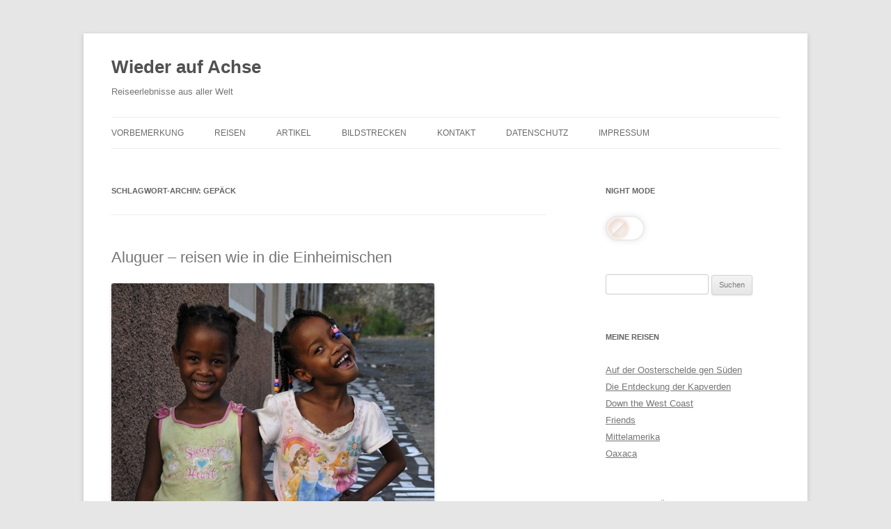

--- FILE ---
content_type: text/html; charset=UTF-8
request_url: https://reiseblog.knut-hildebrandt.de/tag/gepaeck/
body_size: 23129
content:
<!DOCTYPE html>
<!--[if IE 7]>
<html class="ie ie7" lang="de">
<![endif]-->
<!--[if IE 8]>
<html class="ie ie8" lang="de">
<![endif]-->
<!--[if !(IE 7) | !(IE 8)  ]><!-->
<html lang="de">
<!--<![endif]-->
<head>
<meta charset="UTF-8" />
<meta name="viewport" content="width=device-width" />
<title>Gepäck Archive &#8226; Wieder auf Achse</title>
<!--[if lt IE 9]>
<script src="https://reiseblog.knut-hildebrandt.de/wp-content/themes/twentytwelve-knut/js/html5.js" type="text/javascript"></script>
<![endif]-->
<meta name='robots' content='index, follow, max-image-preview:large, max-snippet:-1, max-video-preview:-1' />

	<!-- This site is optimized with the Yoast SEO plugin v26.5 - https://yoast.com/wordpress/plugins/seo/ -->
	<link rel="canonical" href="https://reiseblog.knut-hildebrandt.de/tag/gepaeck/" />
	<meta property="og:locale" content="de_DE" />
	<meta property="og:type" content="article" />
	<meta property="og:title" content="Gepäck Archive &#8226; Wieder auf Achse" />
	<meta property="og:url" content="https://reiseblog.knut-hildebrandt.de/tag/gepaeck/" />
	<meta property="og:site_name" content="Wieder auf Achse" />
	<meta name="twitter:card" content="summary_large_image" />
	<meta name="twitter:site" content="@mextrek" />
	<script type="application/ld+json" class="yoast-schema-graph">{"@context":"https://schema.org","@graph":[{"@type":"CollectionPage","@id":"https://reiseblog.knut-hildebrandt.de/tag/gepaeck/","url":"https://reiseblog.knut-hildebrandt.de/tag/gepaeck/","name":"Gepäck Archive &#8226; Wieder auf Achse","isPartOf":{"@id":"https://reiseblog.knut-hildebrandt.de/#website"},"breadcrumb":{"@id":"https://reiseblog.knut-hildebrandt.de/tag/gepaeck/#breadcrumb"},"inLanguage":"de"},{"@type":"BreadcrumbList","@id":"https://reiseblog.knut-hildebrandt.de/tag/gepaeck/#breadcrumb","itemListElement":[{"@type":"ListItem","position":1,"name":"Startseite","item":"https://reiseblog.knut-hildebrandt.de/"},{"@type":"ListItem","position":2,"name":"Gepäck"}]},{"@type":"WebSite","@id":"https://reiseblog.knut-hildebrandt.de/#website","url":"https://reiseblog.knut-hildebrandt.de/","name":"Wieder auf Achse","description":"Reiseerlebnisse aus aller Welt","publisher":{"@id":"https://reiseblog.knut-hildebrandt.de/#/schema/person/f2f03597755e3a41effbe924fc87ee14"},"potentialAction":[{"@type":"SearchAction","target":{"@type":"EntryPoint","urlTemplate":"https://reiseblog.knut-hildebrandt.de/?s={search_term_string}"},"query-input":{"@type":"PropertyValueSpecification","valueRequired":true,"valueName":"search_term_string"}}],"inLanguage":"de"},{"@type":["Person","Organization"],"@id":"https://reiseblog.knut-hildebrandt.de/#/schema/person/f2f03597755e3a41effbe924fc87ee14","name":"Knut","image":{"@type":"ImageObject","inLanguage":"de","@id":"https://reiseblog.knut-hildebrandt.de/#/schema/person/image/","url":"https://reiseblog.knut-hildebrandt.de/wp-content/uploads/2020/04/Avatar.jpg","contentUrl":"https://reiseblog.knut-hildebrandt.de/wp-content/uploads/2020/04/Avatar.jpg","width":73,"height":73,"caption":"Knut"},"logo":{"@id":"https://reiseblog.knut-hildebrandt.de/#/schema/person/image/"}}]}</script>
	<!-- / Yoast SEO plugin. -->


<style id='wp-img-auto-sizes-contain-inline-css' type='text/css'>
img:is([sizes=auto i],[sizes^="auto," i]){contain-intrinsic-size:3000px 1500px}
/*# sourceURL=wp-img-auto-sizes-contain-inline-css */
</style>
<style id='wp-emoji-styles-inline-css' type='text/css'>

	img.wp-smiley, img.emoji {
		display: inline !important;
		border: none !important;
		box-shadow: none !important;
		height: 1em !important;
		width: 1em !important;
		margin: 0 0.07em !important;
		vertical-align: -0.1em !important;
		background: none !important;
		padding: 0 !important;
	}
/*# sourceURL=wp-emoji-styles-inline-css */
</style>
<style id='wp-block-library-inline-css' type='text/css'>
:root{--wp-block-synced-color:#7a00df;--wp-block-synced-color--rgb:122,0,223;--wp-bound-block-color:var(--wp-block-synced-color);--wp-editor-canvas-background:#ddd;--wp-admin-theme-color:#007cba;--wp-admin-theme-color--rgb:0,124,186;--wp-admin-theme-color-darker-10:#006ba1;--wp-admin-theme-color-darker-10--rgb:0,107,160.5;--wp-admin-theme-color-darker-20:#005a87;--wp-admin-theme-color-darker-20--rgb:0,90,135;--wp-admin-border-width-focus:2px}@media (min-resolution:192dpi){:root{--wp-admin-border-width-focus:1.5px}}.wp-element-button{cursor:pointer}:root .has-very-light-gray-background-color{background-color:#eee}:root .has-very-dark-gray-background-color{background-color:#313131}:root .has-very-light-gray-color{color:#eee}:root .has-very-dark-gray-color{color:#313131}:root .has-vivid-green-cyan-to-vivid-cyan-blue-gradient-background{background:linear-gradient(135deg,#00d084,#0693e3)}:root .has-purple-crush-gradient-background{background:linear-gradient(135deg,#34e2e4,#4721fb 50%,#ab1dfe)}:root .has-hazy-dawn-gradient-background{background:linear-gradient(135deg,#faaca8,#dad0ec)}:root .has-subdued-olive-gradient-background{background:linear-gradient(135deg,#fafae1,#67a671)}:root .has-atomic-cream-gradient-background{background:linear-gradient(135deg,#fdd79a,#004a59)}:root .has-nightshade-gradient-background{background:linear-gradient(135deg,#330968,#31cdcf)}:root .has-midnight-gradient-background{background:linear-gradient(135deg,#020381,#2874fc)}:root{--wp--preset--font-size--normal:16px;--wp--preset--font-size--huge:42px}.has-regular-font-size{font-size:1em}.has-larger-font-size{font-size:2.625em}.has-normal-font-size{font-size:var(--wp--preset--font-size--normal)}.has-huge-font-size{font-size:var(--wp--preset--font-size--huge)}.has-text-align-center{text-align:center}.has-text-align-left{text-align:left}.has-text-align-right{text-align:right}.has-fit-text{white-space:nowrap!important}#end-resizable-editor-section{display:none}.aligncenter{clear:both}.items-justified-left{justify-content:flex-start}.items-justified-center{justify-content:center}.items-justified-right{justify-content:flex-end}.items-justified-space-between{justify-content:space-between}.screen-reader-text{border:0;clip-path:inset(50%);height:1px;margin:-1px;overflow:hidden;padding:0;position:absolute;width:1px;word-wrap:normal!important}.screen-reader-text:focus{background-color:#ddd;clip-path:none;color:#444;display:block;font-size:1em;height:auto;left:5px;line-height:normal;padding:15px 23px 14px;text-decoration:none;top:5px;width:auto;z-index:100000}html :where(.has-border-color){border-style:solid}html :where([style*=border-top-color]){border-top-style:solid}html :where([style*=border-right-color]){border-right-style:solid}html :where([style*=border-bottom-color]){border-bottom-style:solid}html :where([style*=border-left-color]){border-left-style:solid}html :where([style*=border-width]){border-style:solid}html :where([style*=border-top-width]){border-top-style:solid}html :where([style*=border-right-width]){border-right-style:solid}html :where([style*=border-bottom-width]){border-bottom-style:solid}html :where([style*=border-left-width]){border-left-style:solid}html :where(img[class*=wp-image-]){height:auto;max-width:100%}:where(figure){margin:0 0 1em}html :where(.is-position-sticky){--wp-admin--admin-bar--position-offset:var(--wp-admin--admin-bar--height,0px)}@media screen and (max-width:600px){html :where(.is-position-sticky){--wp-admin--admin-bar--position-offset:0px}}

/*# sourceURL=wp-block-library-inline-css */
</style><style id='global-styles-inline-css' type='text/css'>
:root{--wp--preset--aspect-ratio--square: 1;--wp--preset--aspect-ratio--4-3: 4/3;--wp--preset--aspect-ratio--3-4: 3/4;--wp--preset--aspect-ratio--3-2: 3/2;--wp--preset--aspect-ratio--2-3: 2/3;--wp--preset--aspect-ratio--16-9: 16/9;--wp--preset--aspect-ratio--9-16: 9/16;--wp--preset--color--black: #000000;--wp--preset--color--cyan-bluish-gray: #abb8c3;--wp--preset--color--white: #ffffff;--wp--preset--color--pale-pink: #f78da7;--wp--preset--color--vivid-red: #cf2e2e;--wp--preset--color--luminous-vivid-orange: #ff6900;--wp--preset--color--luminous-vivid-amber: #fcb900;--wp--preset--color--light-green-cyan: #7bdcb5;--wp--preset--color--vivid-green-cyan: #00d084;--wp--preset--color--pale-cyan-blue: #8ed1fc;--wp--preset--color--vivid-cyan-blue: #0693e3;--wp--preset--color--vivid-purple: #9b51e0;--wp--preset--gradient--vivid-cyan-blue-to-vivid-purple: linear-gradient(135deg,rgb(6,147,227) 0%,rgb(155,81,224) 100%);--wp--preset--gradient--light-green-cyan-to-vivid-green-cyan: linear-gradient(135deg,rgb(122,220,180) 0%,rgb(0,208,130) 100%);--wp--preset--gradient--luminous-vivid-amber-to-luminous-vivid-orange: linear-gradient(135deg,rgb(252,185,0) 0%,rgb(255,105,0) 100%);--wp--preset--gradient--luminous-vivid-orange-to-vivid-red: linear-gradient(135deg,rgb(255,105,0) 0%,rgb(207,46,46) 100%);--wp--preset--gradient--very-light-gray-to-cyan-bluish-gray: linear-gradient(135deg,rgb(238,238,238) 0%,rgb(169,184,195) 100%);--wp--preset--gradient--cool-to-warm-spectrum: linear-gradient(135deg,rgb(74,234,220) 0%,rgb(151,120,209) 20%,rgb(207,42,186) 40%,rgb(238,44,130) 60%,rgb(251,105,98) 80%,rgb(254,248,76) 100%);--wp--preset--gradient--blush-light-purple: linear-gradient(135deg,rgb(255,206,236) 0%,rgb(152,150,240) 100%);--wp--preset--gradient--blush-bordeaux: linear-gradient(135deg,rgb(254,205,165) 0%,rgb(254,45,45) 50%,rgb(107,0,62) 100%);--wp--preset--gradient--luminous-dusk: linear-gradient(135deg,rgb(255,203,112) 0%,rgb(199,81,192) 50%,rgb(65,88,208) 100%);--wp--preset--gradient--pale-ocean: linear-gradient(135deg,rgb(255,245,203) 0%,rgb(182,227,212) 50%,rgb(51,167,181) 100%);--wp--preset--gradient--electric-grass: linear-gradient(135deg,rgb(202,248,128) 0%,rgb(113,206,126) 100%);--wp--preset--gradient--midnight: linear-gradient(135deg,rgb(2,3,129) 0%,rgb(40,116,252) 100%);--wp--preset--font-size--small: 13px;--wp--preset--font-size--medium: 20px;--wp--preset--font-size--large: 36px;--wp--preset--font-size--x-large: 42px;--wp--preset--spacing--20: 0.44rem;--wp--preset--spacing--30: 0.67rem;--wp--preset--spacing--40: 1rem;--wp--preset--spacing--50: 1.5rem;--wp--preset--spacing--60: 2.25rem;--wp--preset--spacing--70: 3.38rem;--wp--preset--spacing--80: 5.06rem;--wp--preset--shadow--natural: 6px 6px 9px rgba(0, 0, 0, 0.2);--wp--preset--shadow--deep: 12px 12px 50px rgba(0, 0, 0, 0.4);--wp--preset--shadow--sharp: 6px 6px 0px rgba(0, 0, 0, 0.2);--wp--preset--shadow--outlined: 6px 6px 0px -3px rgb(255, 255, 255), 6px 6px rgb(0, 0, 0);--wp--preset--shadow--crisp: 6px 6px 0px rgb(0, 0, 0);}:where(.is-layout-flex){gap: 0.5em;}:where(.is-layout-grid){gap: 0.5em;}body .is-layout-flex{display: flex;}.is-layout-flex{flex-wrap: wrap;align-items: center;}.is-layout-flex > :is(*, div){margin: 0;}body .is-layout-grid{display: grid;}.is-layout-grid > :is(*, div){margin: 0;}:where(.wp-block-columns.is-layout-flex){gap: 2em;}:where(.wp-block-columns.is-layout-grid){gap: 2em;}:where(.wp-block-post-template.is-layout-flex){gap: 1.25em;}:where(.wp-block-post-template.is-layout-grid){gap: 1.25em;}.has-black-color{color: var(--wp--preset--color--black) !important;}.has-cyan-bluish-gray-color{color: var(--wp--preset--color--cyan-bluish-gray) !important;}.has-white-color{color: var(--wp--preset--color--white) !important;}.has-pale-pink-color{color: var(--wp--preset--color--pale-pink) !important;}.has-vivid-red-color{color: var(--wp--preset--color--vivid-red) !important;}.has-luminous-vivid-orange-color{color: var(--wp--preset--color--luminous-vivid-orange) !important;}.has-luminous-vivid-amber-color{color: var(--wp--preset--color--luminous-vivid-amber) !important;}.has-light-green-cyan-color{color: var(--wp--preset--color--light-green-cyan) !important;}.has-vivid-green-cyan-color{color: var(--wp--preset--color--vivid-green-cyan) !important;}.has-pale-cyan-blue-color{color: var(--wp--preset--color--pale-cyan-blue) !important;}.has-vivid-cyan-blue-color{color: var(--wp--preset--color--vivid-cyan-blue) !important;}.has-vivid-purple-color{color: var(--wp--preset--color--vivid-purple) !important;}.has-black-background-color{background-color: var(--wp--preset--color--black) !important;}.has-cyan-bluish-gray-background-color{background-color: var(--wp--preset--color--cyan-bluish-gray) !important;}.has-white-background-color{background-color: var(--wp--preset--color--white) !important;}.has-pale-pink-background-color{background-color: var(--wp--preset--color--pale-pink) !important;}.has-vivid-red-background-color{background-color: var(--wp--preset--color--vivid-red) !important;}.has-luminous-vivid-orange-background-color{background-color: var(--wp--preset--color--luminous-vivid-orange) !important;}.has-luminous-vivid-amber-background-color{background-color: var(--wp--preset--color--luminous-vivid-amber) !important;}.has-light-green-cyan-background-color{background-color: var(--wp--preset--color--light-green-cyan) !important;}.has-vivid-green-cyan-background-color{background-color: var(--wp--preset--color--vivid-green-cyan) !important;}.has-pale-cyan-blue-background-color{background-color: var(--wp--preset--color--pale-cyan-blue) !important;}.has-vivid-cyan-blue-background-color{background-color: var(--wp--preset--color--vivid-cyan-blue) !important;}.has-vivid-purple-background-color{background-color: var(--wp--preset--color--vivid-purple) !important;}.has-black-border-color{border-color: var(--wp--preset--color--black) !important;}.has-cyan-bluish-gray-border-color{border-color: var(--wp--preset--color--cyan-bluish-gray) !important;}.has-white-border-color{border-color: var(--wp--preset--color--white) !important;}.has-pale-pink-border-color{border-color: var(--wp--preset--color--pale-pink) !important;}.has-vivid-red-border-color{border-color: var(--wp--preset--color--vivid-red) !important;}.has-luminous-vivid-orange-border-color{border-color: var(--wp--preset--color--luminous-vivid-orange) !important;}.has-luminous-vivid-amber-border-color{border-color: var(--wp--preset--color--luminous-vivid-amber) !important;}.has-light-green-cyan-border-color{border-color: var(--wp--preset--color--light-green-cyan) !important;}.has-vivid-green-cyan-border-color{border-color: var(--wp--preset--color--vivid-green-cyan) !important;}.has-pale-cyan-blue-border-color{border-color: var(--wp--preset--color--pale-cyan-blue) !important;}.has-vivid-cyan-blue-border-color{border-color: var(--wp--preset--color--vivid-cyan-blue) !important;}.has-vivid-purple-border-color{border-color: var(--wp--preset--color--vivid-purple) !important;}.has-vivid-cyan-blue-to-vivid-purple-gradient-background{background: var(--wp--preset--gradient--vivid-cyan-blue-to-vivid-purple) !important;}.has-light-green-cyan-to-vivid-green-cyan-gradient-background{background: var(--wp--preset--gradient--light-green-cyan-to-vivid-green-cyan) !important;}.has-luminous-vivid-amber-to-luminous-vivid-orange-gradient-background{background: var(--wp--preset--gradient--luminous-vivid-amber-to-luminous-vivid-orange) !important;}.has-luminous-vivid-orange-to-vivid-red-gradient-background{background: var(--wp--preset--gradient--luminous-vivid-orange-to-vivid-red) !important;}.has-very-light-gray-to-cyan-bluish-gray-gradient-background{background: var(--wp--preset--gradient--very-light-gray-to-cyan-bluish-gray) !important;}.has-cool-to-warm-spectrum-gradient-background{background: var(--wp--preset--gradient--cool-to-warm-spectrum) !important;}.has-blush-light-purple-gradient-background{background: var(--wp--preset--gradient--blush-light-purple) !important;}.has-blush-bordeaux-gradient-background{background: var(--wp--preset--gradient--blush-bordeaux) !important;}.has-luminous-dusk-gradient-background{background: var(--wp--preset--gradient--luminous-dusk) !important;}.has-pale-ocean-gradient-background{background: var(--wp--preset--gradient--pale-ocean) !important;}.has-electric-grass-gradient-background{background: var(--wp--preset--gradient--electric-grass) !important;}.has-midnight-gradient-background{background: var(--wp--preset--gradient--midnight) !important;}.has-small-font-size{font-size: var(--wp--preset--font-size--small) !important;}.has-medium-font-size{font-size: var(--wp--preset--font-size--medium) !important;}.has-large-font-size{font-size: var(--wp--preset--font-size--large) !important;}.has-x-large-font-size{font-size: var(--wp--preset--font-size--x-large) !important;}
/*# sourceURL=global-styles-inline-css */
</style>

<style id='classic-theme-styles-inline-css' type='text/css'>
/*! This file is auto-generated */
.wp-block-button__link{color:#fff;background-color:#32373c;border-radius:9999px;box-shadow:none;text-decoration:none;padding:calc(.667em + 2px) calc(1.333em + 2px);font-size:1.125em}.wp-block-file__button{background:#32373c;color:#fff;text-decoration:none}
/*# sourceURL=/wp-includes/css/classic-themes.min.css */
</style>
<link rel='stylesheet' id='contact-form-7-css' href='https://reiseblog.knut-hildebrandt.de/wp-content/plugins/contact-form-7/includes/css/styles.css?ver=6.1.4' type='text/css' media='all' />
<style id='responsive-menu-inline-css' type='text/css'>
/** This file is major component of this plugin so please don't try to edit here. */
#rmp_menu_trigger-3177 {
  width: 55px;
  height: 55px;
  position: fixed;
  top: 15px;
  border-radius: 5px;
  display: none;
  text-decoration: none;
  right: 1%;
  background: transparent;
  transition: transform 0.5s, background-color 0.5s;
}
#rmp_menu_trigger-3177 .rmp-trigger-box {
  width: 25px;
  color: #ffffff;
}
#rmp_menu_trigger-3177 .rmp-trigger-icon-active, #rmp_menu_trigger-3177 .rmp-trigger-text-open {
  display: none;
}
#rmp_menu_trigger-3177.is-active .rmp-trigger-icon-active, #rmp_menu_trigger-3177.is-active .rmp-trigger-text-open {
  display: inline;
}
#rmp_menu_trigger-3177.is-active .rmp-trigger-icon-inactive, #rmp_menu_trigger-3177.is-active .rmp-trigger-text {
  display: none;
}
#rmp_menu_trigger-3177 .rmp-trigger-label {
  color: #ffffff;
  pointer-events: none;
  line-height: 13px;
  font-family: inherit;
  font-size: 14px;
  display: inline;
  text-transform: inherit;
}
#rmp_menu_trigger-3177 .rmp-trigger-label.rmp-trigger-label-top {
  display: block;
  margin-bottom: 12px;
}
#rmp_menu_trigger-3177 .rmp-trigger-label.rmp-trigger-label-bottom {
  display: block;
  margin-top: 12px;
}
#rmp_menu_trigger-3177 .responsive-menu-pro-inner {
  display: block;
}
#rmp_menu_trigger-3177 .rmp-trigger-icon-inactive .rmp-font-icon {
  color: #7a7a7a;
}
#rmp_menu_trigger-3177 .responsive-menu-pro-inner, #rmp_menu_trigger-3177 .responsive-menu-pro-inner::before, #rmp_menu_trigger-3177 .responsive-menu-pro-inner::after {
  width: 25px;
  height: 3px;
  background-color: #7a7a7a;
  border-radius: 4px;
  position: absolute;
}
#rmp_menu_trigger-3177 .rmp-trigger-icon-active .rmp-font-icon {
  color: #7a7a7a;
}
#rmp_menu_trigger-3177.is-active .responsive-menu-pro-inner, #rmp_menu_trigger-3177.is-active .responsive-menu-pro-inner::before, #rmp_menu_trigger-3177.is-active .responsive-menu-pro-inner::after {
  background-color: #7a7a7a;
}
#rmp_menu_trigger-3177:hover .rmp-trigger-icon-inactive .rmp-font-icon {
  color: #7a7a7a;
}
#rmp_menu_trigger-3177:not(.is-active):hover .responsive-menu-pro-inner, #rmp_menu_trigger-3177:not(.is-active):hover .responsive-menu-pro-inner::before, #rmp_menu_trigger-3177:not(.is-active):hover .responsive-menu-pro-inner::after {
  background-color: #7a7a7a;
}
#rmp_menu_trigger-3177 .responsive-menu-pro-inner::before {
  top: 10px;
}
#rmp_menu_trigger-3177 .responsive-menu-pro-inner::after {
  bottom: 10px;
}
#rmp_menu_trigger-3177.is-active .responsive-menu-pro-inner::after {
  bottom: 0;
}
/* Hamburger menu styling */
@media screen and (max-width: 800px) {
  /** Menu Title Style */
  /** Menu Additional Content Style */
  nav {
    display: none !important;
  }
  #rmp_menu_trigger-3177 {
    display: block;
  }
  #rmp-container-3177 {
    position: fixed;
    top: 0;
    margin: 0;
    transition: transform 0.5s;
    overflow: auto;
    display: block;
    width: 75%;
    background-color: #d1d1d1;
    background-image: url("");
    height: 100%;
    left: 0;
    padding-top: 0px;
    padding-left: 0px;
    padding-bottom: 0px;
    padding-right: 0px;
  }
  #rmp-menu-wrap-3177 {
    padding-top: 0px;
    padding-left: 0px;
    padding-bottom: 0px;
    padding-right: 0px;
    background-color: #d1d1d1;
  }
  #rmp-menu-wrap-3177 .rmp-menu, #rmp-menu-wrap-3177 .rmp-submenu {
    width: 100%;
    box-sizing: border-box;
    margin: 0;
    padding: 0;
  }
  #rmp-menu-wrap-3177 .rmp-submenu-depth-1 .rmp-menu-item-link {
    padding-left: 10%;
  }
  #rmp-menu-wrap-3177 .rmp-submenu-depth-2 .rmp-menu-item-link {
    padding-left: 15%;
  }
  #rmp-menu-wrap-3177 .rmp-submenu-depth-3 .rmp-menu-item-link {
    padding-left: 20%;
  }
  #rmp-menu-wrap-3177 .rmp-submenu-depth-4 .rmp-menu-item-link {
    padding-left: 25%;
  }
  #rmp-menu-wrap-3177 .rmp-submenu.rmp-submenu-open {
    display: block;
  }
  #rmp-menu-wrap-3177 .rmp-menu-item {
    width: 100%;
    list-style: none;
    margin: 0;
  }
  #rmp-menu-wrap-3177 .rmp-menu-item-link {
    height: 40px;
    line-height: 40px;
    font-size: 13px;
    border-bottom: 1px solid #515151;
    font-family: inherit;
    color: #4f4f4f;
    text-align: left;
    background-color: #d1d1d1;
    font-weight: normal;
    letter-spacing: 0px;
    display: block;
    box-sizing: border-box;
    width: 100%;
    text-decoration: none;
    position: relative;
    overflow: hidden;
    transition: background-color 0.5s, border-color 0.5s, 0.5s;
    padding: 0 5%;
    padding-right: 50px;
  }
  #rmp-menu-wrap-3177 .rmp-menu-item-link:after, #rmp-menu-wrap-3177 .rmp-menu-item-link:before {
    display: none;
  }
  #rmp-menu-wrap-3177 .rmp-menu-item-link:hover, #rmp-menu-wrap-3177 .rmp-menu-item-link:focus {
    color: #f0f0f0;
    border-color: #515151;
    background-color: #808080;
  }
  #rmp-menu-wrap-3177 .rmp-menu-item-link:focus {
    outline: none;
    border-color: unset;
    box-shadow: unset;
  }
  #rmp-menu-wrap-3177 .rmp-menu-item-link .rmp-font-icon {
    height: 40px;
    line-height: 40px;
    margin-right: 10px;
    font-size: 13px;
  }
  #rmp-menu-wrap-3177 .rmp-menu-current-item .rmp-menu-item-link {
    color: #4f4f4f;
    border-color: #515151;
    background-color: #d1d1d1;
  }
  #rmp-menu-wrap-3177 .rmp-menu-current-item .rmp-menu-item-link:hover, #rmp-menu-wrap-3177 .rmp-menu-current-item .rmp-menu-item-link:focus {
    color: #f0f0f0;
    border-color: #515151;
    background-color: #808080;
  }
  #rmp-menu-wrap-3177 .rmp-menu-subarrow {
    position: absolute;
    top: 0;
    bottom: 0;
    text-align: center;
    overflow: hidden;
    background-size: cover;
    overflow: hidden;
    right: 0;
    border-left-style: solid;
    border-left-color: #515151;
    border-left-width: 1px;
    height: 40px;
    width: 40px;
    color: #525252;
    background-color: #808080;
  }
  #rmp-menu-wrap-3177 .rmp-menu-subarrow svg {
    fill: #525252;
  }
  #rmp-menu-wrap-3177 .rmp-menu-subarrow:hover {
    color: #525252;
    border-color: #515151;
    background-color: #d1d1d1;
  }
  #rmp-menu-wrap-3177 .rmp-menu-subarrow:hover svg {
    fill: #525252;
  }
  #rmp-menu-wrap-3177 .rmp-menu-subarrow .rmp-font-icon {
    margin-right: unset;
  }
  #rmp-menu-wrap-3177 .rmp-menu-subarrow * {
    vertical-align: middle;
    line-height: 40px;
  }
  #rmp-menu-wrap-3177 .rmp-menu-subarrow-active {
    display: block;
    background-size: cover;
    color: #525252;
    border-color: #515151;
    background-color: #808080;
  }
  #rmp-menu-wrap-3177 .rmp-menu-subarrow-active svg {
    fill: #525252;
  }
  #rmp-menu-wrap-3177 .rmp-menu-subarrow-active:hover {
    color: #525252;
    border-color: #515151;
    background-color: #d1d1d1;
  }
  #rmp-menu-wrap-3177 .rmp-menu-subarrow-active:hover svg {
    fill: #525252;
  }
  #rmp-menu-wrap-3177 .rmp-submenu {
    display: none;
  }
  #rmp-menu-wrap-3177 .rmp-submenu .rmp-menu-item-link {
    height: 40px;
    line-height: 40px;
    letter-spacing: 0px;
    font-size: 13px;
    border-bottom: 1px solid #515151;
    font-family: inherit;
    font-weight: normal;
    color: #4f4f4f;
    text-align: left;
    background-color: #d1d1d1;
  }
  #rmp-menu-wrap-3177 .rmp-submenu .rmp-menu-item-link:hover, #rmp-menu-wrap-3177 .rmp-submenu .rmp-menu-item-link:focus {
    color: #f0f0f0;
    border-color: #515151;
    background-color: #808080;
  }
  #rmp-menu-wrap-3177 .rmp-submenu .rmp-menu-current-item .rmp-menu-item-link {
    color: #4f4f4f;
    border-color: #515151;
    background-color: #d1d1d1;
  }
  #rmp-menu-wrap-3177 .rmp-submenu .rmp-menu-current-item .rmp-menu-item-link:hover, #rmp-menu-wrap-3177 .rmp-submenu .rmp-menu-current-item .rmp-menu-item-link:focus {
    color: #f0f0f0;
    border-color: #515151;
    background-color: #808080;
  }
  #rmp-menu-wrap-3177 .rmp-submenu .rmp-menu-subarrow {
    right: 0;
    border-right: unset;
    border-left-style: solid;
    border-left-color: #1d4354;
    border-left-width: 0px;
    height: 39px;
    line-height: 39px;
    width: 40px;
    color: #fff;
    background-color: inherit;
  }
  #rmp-menu-wrap-3177 .rmp-submenu .rmp-menu-subarrow:hover {
    color: #fff;
    border-color: #3f3f3f;
    background-color: inherit;
  }
  #rmp-menu-wrap-3177 .rmp-submenu .rmp-menu-subarrow-active {
    color: #fff;
    border-color: #1d4354;
    background-color: inherit;
  }
  #rmp-menu-wrap-3177 .rmp-submenu .rmp-menu-subarrow-active:hover {
    color: #fff;
    border-color: #3f3f3f;
    background-color: inherit;
  }
  #rmp-menu-wrap-3177 .rmp-menu-item-description {
    margin: 0;
    padding: 5px 5%;
    opacity: 0.8;
    color: #4f4f4f;
  }
  #rmp-search-box-3177 {
    display: block;
    padding-top: 0px;
    padding-left: 5%;
    padding-bottom: 0px;
    padding-right: 5%;
  }
  #rmp-search-box-3177 .rmp-search-form {
    margin: 0;
  }
  #rmp-search-box-3177 .rmp-search-box {
    background: #ffffff;
    border: 1px solid #d1d1d1;
    color: #515151;
    width: 100%;
    padding: 0 5%;
    border-radius: 30px;
    height: 45px;
    -webkit-appearance: none;
  }
  #rmp-search-box-3177 .rmp-search-box::placeholder {
    color: #7a7a7a;
  }
  #rmp-search-box-3177 .rmp-search-box:focus {
    background-color: #ffffff;
    outline: 2px solid #d1d1d1;
    color: #515151;
  }
  #rmp-menu-title-3177 {
    background-color: #ffffff;
    color: #515151;
    text-align: left;
    font-size: 13px;
    padding-top: 10%;
    padding-left: 5%;
    padding-bottom: 0%;
    padding-right: 5%;
    font-weight: 400;
    transition: background-color 0.5s, border-color 0.5s, color 0.5s;
  }
  #rmp-menu-title-3177:hover {
    background-color: #ffffff;
    color: #515151;
  }
  #rmp-menu-title-3177 > .rmp-menu-title-link {
    color: #515151;
    width: 100%;
    background-color: unset;
    text-decoration: none;
  }
  #rmp-menu-title-3177 > .rmp-menu-title-link:hover {
    color: #515151;
  }
  #rmp-menu-title-3177 .rmp-font-icon {
    font-size: 13px;
  }
  #rmp-menu-additional-content-3177 {
    padding-top: 0px;
    padding-left: 5%;
    padding-bottom: 0px;
    padding-right: 5%;
    color: #ffffff;
    text-align: center;
    font-size: 16px;
  }
}
/**
This file contents common styling of menus.
*/
.rmp-container {
  display: none;
  visibility: visible;
  padding: 0px 0px 0px 0px;
  z-index: 99998;
  transition: all 0.3s;
  /** Scrolling bar in menu setting box **/
}
.rmp-container.rmp-fade-top, .rmp-container.rmp-fade-left, .rmp-container.rmp-fade-right, .rmp-container.rmp-fade-bottom {
  display: none;
}
.rmp-container.rmp-slide-left, .rmp-container.rmp-push-left {
  transform: translateX(-100%);
  -ms-transform: translateX(-100%);
  -webkit-transform: translateX(-100%);
  -moz-transform: translateX(-100%);
}
.rmp-container.rmp-slide-left.rmp-menu-open, .rmp-container.rmp-push-left.rmp-menu-open {
  transform: translateX(0);
  -ms-transform: translateX(0);
  -webkit-transform: translateX(0);
  -moz-transform: translateX(0);
}
.rmp-container.rmp-slide-right, .rmp-container.rmp-push-right {
  transform: translateX(100%);
  -ms-transform: translateX(100%);
  -webkit-transform: translateX(100%);
  -moz-transform: translateX(100%);
}
.rmp-container.rmp-slide-right.rmp-menu-open, .rmp-container.rmp-push-right.rmp-menu-open {
  transform: translateX(0);
  -ms-transform: translateX(0);
  -webkit-transform: translateX(0);
  -moz-transform: translateX(0);
}
.rmp-container.rmp-slide-top, .rmp-container.rmp-push-top {
  transform: translateY(-100%);
  -ms-transform: translateY(-100%);
  -webkit-transform: translateY(-100%);
  -moz-transform: translateY(-100%);
}
.rmp-container.rmp-slide-top.rmp-menu-open, .rmp-container.rmp-push-top.rmp-menu-open {
  transform: translateY(0);
  -ms-transform: translateY(0);
  -webkit-transform: translateY(0);
  -moz-transform: translateY(0);
}
.rmp-container.rmp-slide-bottom, .rmp-container.rmp-push-bottom {
  transform: translateY(100%);
  -ms-transform: translateY(100%);
  -webkit-transform: translateY(100%);
  -moz-transform: translateY(100%);
}
.rmp-container.rmp-slide-bottom.rmp-menu-open, .rmp-container.rmp-push-bottom.rmp-menu-open {
  transform: translateX(0);
  -ms-transform: translateX(0);
  -webkit-transform: translateX(0);
  -moz-transform: translateX(0);
}
.rmp-container::-webkit-scrollbar {
  width: 0px;
}
.rmp-container ::-webkit-scrollbar-track {
  box-shadow: inset 0 0 5px transparent;
}
.rmp-container ::-webkit-scrollbar-thumb {
  background: transparent;
}
.rmp-container ::-webkit-scrollbar-thumb:hover {
  background: transparent;
}
.rmp-container .rmp-menu-wrap .rmp-menu {
  transition: none;
  border-radius: 0;
  box-shadow: none;
  background: none;
  border: 0;
  bottom: auto;
  box-sizing: border-box;
  clip: auto;
  color: #666;
  display: block;
  float: none;
  font-family: inherit;
  font-size: 14px;
  height: auto;
  left: auto;
  line-height: 1.7;
  list-style-type: none;
  margin: 0;
  min-height: auto;
  max-height: none;
  opacity: 1;
  outline: none;
  overflow: visible;
  padding: 0;
  position: relative;
  pointer-events: auto;
  right: auto;
  text-align: left;
  text-decoration: none;
  text-indent: 0;
  text-transform: none;
  transform: none;
  top: auto;
  visibility: inherit;
  width: auto;
  word-wrap: break-word;
  white-space: normal;
}
.rmp-container .rmp-menu-additional-content {
  display: block;
  word-break: break-word;
}
.rmp-container .rmp-menu-title {
  display: flex;
  flex-direction: column;
}
.rmp-container .rmp-menu-title .rmp-menu-title-image {
  max-width: 100%;
  margin-bottom: 15px;
  display: block;
  margin: auto;
  margin-bottom: 15px;
}
button.rmp_menu_trigger {
  z-index: 999999;
  overflow: hidden;
  outline: none;
  border: 0;
  display: none;
  margin: 0;
  transition: transform 0.5s, background-color 0.5s;
  padding: 0;
}
button.rmp_menu_trigger .responsive-menu-pro-inner::before, button.rmp_menu_trigger .responsive-menu-pro-inner::after {
  content: "";
  display: block;
}
button.rmp_menu_trigger .responsive-menu-pro-inner::before {
  top: 10px;
}
button.rmp_menu_trigger .responsive-menu-pro-inner::after {
  bottom: 10px;
}
button.rmp_menu_trigger .rmp-trigger-box {
  width: 40px;
  display: inline-block;
  position: relative;
  pointer-events: none;
  vertical-align: super;
}
/*  Menu Trigger Boring Animation */
.rmp-menu-trigger-boring .responsive-menu-pro-inner {
  transition-property: none;
}
.rmp-menu-trigger-boring .responsive-menu-pro-inner::after, .rmp-menu-trigger-boring .responsive-menu-pro-inner::before {
  transition-property: none;
}
.rmp-menu-trigger-boring.is-active .responsive-menu-pro-inner {
  transform: rotate(45deg);
}
.rmp-menu-trigger-boring.is-active .responsive-menu-pro-inner:before {
  top: 0;
  opacity: 0;
}
.rmp-menu-trigger-boring.is-active .responsive-menu-pro-inner:after {
  bottom: 0;
  transform: rotate(-90deg);
}

/*# sourceURL=responsive-menu-inline-css */
</style>
<link rel='stylesheet' id='dashicons-css' href='https://reiseblog.knut-hildebrandt.de/wp-includes/css/dashicons.min.css?ver=6.9' type='text/css' media='all' />
<link rel='stylesheet' id='sfmsb-style-css' href='https://reiseblog.knut-hildebrandt.de/wp-content/plugins/simple-follow-me-social-buttons-widget/assets/css/style.css?ver=3.3.3' type='text/css' media='all' />
<link rel='stylesheet' id='sfmsb-icons-css' href='https://reiseblog.knut-hildebrandt.de/wp-content/plugins/simple-follow-me-social-buttons-widget/assets/css/icons.css?ver=3.3.3' type='text/css' media='all' />
<link rel='stylesheet' id='prettyPhoto_stylesheet-css' href='https://reiseblog.knut-hildebrandt.de/wp-content/plugins/wp-easy-gallery/css/prettyPhoto.css?ver=6.9' type='text/css' media='all' />
<link rel='stylesheet' id='wp-night-mode-css' href='https://reiseblog.knut-hildebrandt.de/wp-content/plugins/wp-night-mode/public/css/wp-night-mode-public.css?ver=1.0.0' type='text/css' media='all' />

<link rel='stylesheet' id='twentytwelve-style-css' href='https://reiseblog.knut-hildebrandt.de/wp-content/themes/twentytwelve-knut/style.css?ver=6.9' type='text/css' media='all' />
<script type="text/javascript" src="https://reiseblog.knut-hildebrandt.de/wp-includes/js/jquery/jquery.min.js?ver=3.7.1" id="jquery-core-js"></script>
<script type="text/javascript" src="https://reiseblog.knut-hildebrandt.de/wp-includes/js/jquery/jquery-migrate.min.js?ver=3.4.1" id="jquery-migrate-js"></script>
<script type="text/javascript" id="rmp_menu_scripts-js-extra">
/* <![CDATA[ */
var rmp_menu = {"ajaxURL":"https://reiseblog.knut-hildebrandt.de/wp-admin/admin-ajax.php","wp_nonce":"a581e376dc","menu":[{"menu_theme":"Default","theme_type":"default","theme_location_menu":"0","submenu_submenu_arrow_width":"40","submenu_submenu_arrow_width_unit":"px","submenu_submenu_arrow_height":"39","submenu_submenu_arrow_height_unit":"px","submenu_arrow_position":"right","submenu_sub_arrow_background_colour":"","submenu_sub_arrow_background_hover_colour":"","submenu_sub_arrow_background_colour_active":"","submenu_sub_arrow_background_hover_colour_active":"","submenu_sub_arrow_border_width":"","submenu_sub_arrow_border_width_unit":"px","submenu_sub_arrow_border_colour":"#1d4354","submenu_sub_arrow_border_hover_colour":"#3f3f3f","submenu_sub_arrow_border_colour_active":"#1d4354","submenu_sub_arrow_border_hover_colour_active":"#3f3f3f","submenu_sub_arrow_shape_colour":"#fff","submenu_sub_arrow_shape_hover_colour":"#fff","submenu_sub_arrow_shape_colour_active":"#fff","submenu_sub_arrow_shape_hover_colour_active":"#fff","use_header_bar":"off","header_bar_items_order":{"logo":"off","title":"on","additional content":"off","menu":"on","search":"off"},"header_bar_title":"Responsive Menu","header_bar_html_content":"","header_bar_logo":"","header_bar_logo_link":"","header_bar_logo_width":"","header_bar_logo_width_unit":"%","header_bar_logo_height":"","header_bar_logo_height_unit":"px","header_bar_height":"80","header_bar_height_unit":"px","header_bar_padding":{"top":"0px","right":"5%","bottom":"0px","left":"5%"},"header_bar_font":"","header_bar_font_size":"14","header_bar_font_size_unit":"px","header_bar_text_color":"#ffffff","header_bar_background_color":"#1d4354","header_bar_breakpoint":"8000","header_bar_position_type":"fixed","header_bar_adjust_page":"on","header_bar_scroll_enable":"off","header_bar_scroll_background_color":"#36bdf6","mobile_breakpoint":"600","tablet_breakpoint":"800","transition_speed":"0.5","sub_menu_speed":"0.2","show_menu_on_page_load":"off","menu_disable_scrolling":"off","menu_overlay":"off","menu_overlay_colour":"rgba(0,0,0,0.7)","desktop_menu_width":"","desktop_menu_width_unit":"%","desktop_menu_positioning":"absolute","desktop_menu_side":"left","desktop_menu_to_hide":"","use_current_theme_location":"off","mega_menu":{"225":"off","227":"off","229":"off","228":"off","226":"off"},"desktop_submenu_open_animation":"none","desktop_submenu_open_animation_speed":"100ms","desktop_submenu_open_on_click":"off","desktop_menu_hide_and_show":"off","menu_name":"Default Menu","menu_to_use":"menue-1","different_menu_for_mobile":"off","menu_to_use_in_mobile":"main-menu","use_mobile_menu":"on","use_tablet_menu":"on","use_desktop_menu":"off","menu_display_on":"all-pages","menu_to_hide":"nav","submenu_descriptions_on":"off","custom_walker":"","menu_background_colour":"#d1d1d1","menu_depth":"2","smooth_scroll_on":"off","smooth_scroll_speed":"500","menu_font_icons":{"id":["225"],"icon":[""]},"menu_links_height":"40","menu_links_height_unit":"px","menu_links_line_height":"40","menu_links_line_height_unit":"px","menu_depth_0":"5","menu_depth_0_unit":"%","menu_font_size":"13","menu_font_size_unit":"px","menu_font":"","menu_font_weight":"normal","menu_text_alignment":"left","menu_text_letter_spacing":"","menu_word_wrap":"off","menu_link_colour":"#4f4f4f","menu_link_hover_colour":"#f0f0f0","menu_current_link_colour":"#4f4f4f","menu_current_link_hover_colour":"#f0f0f0","menu_item_background_colour":"#d1d1d1","menu_item_background_hover_colour":"#808080","menu_current_item_background_colour":"#d1d1d1","menu_current_item_background_hover_colour":"#808080","menu_border_width":"1","menu_border_width_unit":"px","menu_item_border_colour":"#515151","menu_item_border_colour_hover":"#515151","menu_current_item_border_colour":"#515151","menu_current_item_border_hover_colour":"#515151","submenu_links_height":"40","submenu_links_height_unit":"px","submenu_links_line_height":"40","submenu_links_line_height_unit":"px","menu_depth_side":"left","menu_depth_1":"10","menu_depth_1_unit":"%","menu_depth_2":"15","menu_depth_2_unit":"%","menu_depth_3":"20","menu_depth_3_unit":"%","menu_depth_4":"25","menu_depth_4_unit":"%","submenu_item_background_colour":"#d1d1d1","submenu_item_background_hover_colour":"#808080","submenu_current_item_background_colour":"#d1d1d1","submenu_current_item_background_hover_colour":"#808080","submenu_border_width":"1","submenu_border_width_unit":"px","submenu_item_border_colour":"#515151","submenu_item_border_colour_hover":"#515151","submenu_current_item_border_colour":"#515151","submenu_current_item_border_hover_colour":"#515151","submenu_font_size":"13","submenu_font_size_unit":"px","submenu_font":"","submenu_font_weight":"normal","submenu_text_letter_spacing":"","submenu_text_alignment":"left","submenu_link_colour":"#4f4f4f","submenu_link_hover_colour":"#f0f0f0","submenu_current_link_colour":"#4f4f4f","submenu_current_link_hover_colour":"#f0f0f0","inactive_arrow_shape":"\u25bc","active_arrow_shape":"\u25b2","inactive_arrow_font_icon":"","active_arrow_font_icon":"","inactive_arrow_image":"","active_arrow_image":"","submenu_arrow_width":"40","submenu_arrow_width_unit":"px","submenu_arrow_height":"40","submenu_arrow_height_unit":"px","arrow_position":"right","menu_sub_arrow_shape_colour":"#525252","menu_sub_arrow_shape_hover_colour":"#525252","menu_sub_arrow_shape_colour_active":"#525252","menu_sub_arrow_shape_hover_colour_active":"#525252","menu_sub_arrow_border_width":"1","menu_sub_arrow_border_width_unit":"px","menu_sub_arrow_border_colour":"#515151","menu_sub_arrow_border_hover_colour":"#515151","menu_sub_arrow_border_colour_active":"#515151","menu_sub_arrow_border_hover_colour_active":"#515151","menu_sub_arrow_background_colour":"#808080","menu_sub_arrow_background_hover_colour":"#d1d1d1","menu_sub_arrow_background_colour_active":"#808080","menu_sub_arrow_background_hover_colour_active":"#d1d1d1","fade_submenus":"off","fade_submenus_side":"left","fade_submenus_delay":"100","fade_submenus_speed":"500","use_slide_effect":"off","slide_effect_back_to_text":"Back","accordion_animation":"off","auto_expand_all_submenus":"off","auto_expand_current_submenus":"off","menu_item_click_to_trigger_submenu":"on","button_width":"55","button_width_unit":"px","button_height":"55","button_height_unit":"px","button_background_colour":"#d1d1d1","button_background_colour_hover":"#d1d1d1","button_background_colour_active":"#d1d1d1","toggle_button_border_radius":"5","button_transparent_background":"on","button_left_or_right":"right","button_position_type":"fixed","button_distance_from_side":"1","button_distance_from_side_unit":"%","button_top":"15","button_top_unit":"px","button_push_with_animation":"off","button_click_animation":"off","button_line_margin":"5","button_line_margin_unit":"px","button_line_width":"25","button_line_width_unit":"px","button_line_height":"3","button_line_height_unit":"px","button_line_colour":"#7a7a7a","button_line_colour_hover":"#7a7a7a","button_line_colour_active":"#7a7a7a","button_font_icon":"","button_font_icon_when_clicked":"","button_image":"","button_image_when_clicked":"","button_title":"","button_title_open":"","button_title_position":"left","menu_container_columns":"","button_font":"","button_font_size":"14","button_font_size_unit":"px","button_title_line_height":"13","button_title_line_height_unit":"px","button_text_colour":"#ffffff","button_trigger_type_click":"on","button_trigger_type_hover":"off","button_click_trigger":"#responsive-menu-button","items_order":{"title":"","menu":"on","search":"","additional content":""},"menu_title":"","menu_title_link":"","menu_title_link_location":"_self","menu_title_image":"","menu_title_font_icon":"","menu_title_section_padding":{"top":"10%","right":"5%","bottom":"0%","left":"5%"},"menu_title_background_colour":"#ffffff","menu_title_background_hover_colour":"#ffffff","menu_title_font_size":"13","menu_title_font_size_unit":"px","menu_title_alignment":"left","menu_title_font_weight":"400","menu_title_font_family":"","menu_title_colour":"#515151","menu_title_hover_colour":"#515151","menu_title_image_width":"","menu_title_image_width_unit":"%","menu_title_image_height":"","menu_title_image_height_unit":"px","menu_additional_content":"","menu_additional_section_padding":{"top":"0px","right":"5%","bottom":"0px","left":"5%"},"menu_additional_content_font_size":"16","menu_additional_content_font_size_unit":"px","menu_additional_content_alignment":"center","menu_additional_content_colour":"#ffffff","menu_search_box_text":"Search","menu_search_box_code":"","menu_search_section_padding":{"top":"0px","right":"5%","bottom":"0px","left":"5%"},"menu_search_box_height":"45","menu_search_box_height_unit":"px","menu_search_box_border_radius":"30","menu_search_box_text_colour":"#515151","menu_search_box_background_colour":"#ffffff","menu_search_box_placeholder_colour":"#7a7a7a","menu_search_box_border_colour":"#d1d1d1","menu_section_padding":{"top":"0px","right":"0px","bottom":"0px","left":"0px"},"menu_width":"75","menu_width_unit":"%","menu_maximum_width":"","menu_maximum_width_unit":"px","menu_minimum_width":"","menu_minimum_width_unit":"px","menu_auto_height":"off","menu_container_padding":{"top":"0px","right":"0px","bottom":"0px","left":"0px"},"menu_container_background_colour":"#d1d1d1","menu_background_image":"","animation_type":"slide","menu_appear_from":"left","animation_speed":"0.5","page_wrapper":"","menu_close_on_body_click":"on","menu_close_on_scroll":"off","menu_close_on_link_click":"off","enable_touch_gestures":"off","hamburger_position_selector":"","menu_id":3177,"active_toggle_contents":"\u25b2","inactive_toggle_contents":"\u25bc"}]};
//# sourceURL=rmp_menu_scripts-js-extra
/* ]]> */
</script>
<script type="text/javascript" src="https://reiseblog.knut-hildebrandt.de/wp-content/plugins/responsive-menu/v4.0.0/assets/js/rmp-menu.js?ver=4.6.0" id="rmp_menu_scripts-js"></script>
<script type="text/javascript" src="https://reiseblog.knut-hildebrandt.de/wp-content/plugins/simple-follow-me-social-buttons-widget/assets/js/front-widget.js?ver=3.3.3" id="sfmsb-script-js"></script>
<script type="text/javascript" src="https://reiseblog.knut-hildebrandt.de/wp-content/plugins/wp-easy-gallery/js/jquery.prettyPhoto.js?ver=6.9" id="prettyPhoto-js"></script>
<script type="text/javascript" id="wp-night-mode-js-extra">
/* <![CDATA[ */
var wpnmObject = {"button_html":"\u003Cdiv class=\"wpnm-button style-4\"\u003E\n                            \u003Cdiv class=\"wpnm-button-inner\"\u003E\u003C/div\u003E\n                        \u003C/div\u003E","default":"","server_time":"1768917884","turn_on_time":"","turn_off_time":""};
//# sourceURL=wp-night-mode-js-extra
/* ]]> */
</script>
<script type="text/javascript" src="https://reiseblog.knut-hildebrandt.de/wp-content/plugins/wp-night-mode/public/js/wp-night-mode-public.js?ver=1.0.0" id="wp-night-mode-js"></script>
<script type="text/javascript" src="https://reiseblog.knut-hildebrandt.de/wp-content/plugins/content-slide/js/jquery.innerfade.js?ver=6.9" id="content_slider-js"></script>
<link rel="https://api.w.org/" href="https://reiseblog.knut-hildebrandt.de/wp-json/" /><link rel="alternate" title="JSON" type="application/json" href="https://reiseblog.knut-hildebrandt.de/wp-json/wp/v2/tags/594" /><script type="text/javascript">
	var $jquery = jQuery.noConflict(); 
	$jquery(document).ready(function() 
	{
		$jquery('#wpcontent_slider').innerfade({
						speed: 2000,
						timeout: 6000,
						type: 'sequence',
						containerheight: '600px'
					});

		});
	</script>
<style type="text/css" media="screen">
		
#wpcontent_slider_container
{
	overflow: hidden; position: relative; padding:0px;margin:0px; text-align:center; width:810px !important;
	height:610px !important;
}
#wpcontent_slider 
{ overflow: hidden; position: relative; font-family:\'Trebuchet MS\', Helvetica, sans-serif;border:5px solid #ffffff; text-align:left;}
#wpcontent_slider a,#wpcontent_slider a img { border: none; text-decoration: none; outline: none; }
#wpcontent_slider h4,#wpcontent_slider h4 a 
{margin: 0px;padding: 0px; font-family: 'Trebuchet MS', Helvetica, sans-serif;
text-decoration:none;font-size: 18px; color:#ffffff;}
#wpcontent_slider .cs-title {width: 100%;padding: 10px; background: #ffffff; color: #000000; font-family: 'Trebuchet MS', Helvetica, sans-serif; font-size: 12px; letter-spacing: normal;line-height: normal;}
#wpcontent_slider_container .cs-prev,#wpcontent_slider_container .cs-next {font-weight: bold;background: #000000;
font-size: 28px; font-family: "Courier New", Courier, monospace; color: #ffffff !important;
padding: 0px 10px;-moz-border-radius: 5px;-khtml-border-radius: 5px;-webkit-border-radius: 5px;}
#wpcontent_slider_container .cs-buttons { font-size: 0px; padding: 10px 0px 10px 0px;
margin:0px auto; float:left;clear:left;
}
#wpcontent_slider_container .cs-buttons a { outline:none; margin-left: 5px; height: 10px; width: 10px; float: left; border: 1px solid #000000; color: #000000; text-indent: -1000px; 
}
#wpcontent_slider_container .cs-active { background-color: #000000; color: #FFFFFF; }
#wpcs_link_love,#wpcs_link_love a{display:none;}
</style>
<!-- End Content Slider Settings -->

<style type="text/css" media="screen">.menu-item.hide_this_item{ display:none !important; }</style><!-- WP Easy Gallery -->
<style>.wp-easy-gallery img {}</style>			<style type="text/css">
				 
			.wp-night-mode-slider {
				background-color: ;
			}

			.wp-night-mode-button.active .wp-night-mode-slider {
				background-color: ;
			}

			body.wp-night-mode-on * {
				background: ;
			}

			body.wp-night-mode-on .customize-partial-edit-shortcut button,
			body.wp-night-mode-on .customize-partial-edit-shortcut button svg,
			body.wp-night-mode-on #adminbarsearch,
			body.wp-night-mode-on span.display-name,
			body.wp-night-mode-on span.ab-icon,
			body.wp-night-mode-on span.ab-label {
			    background: transparent;
			}

			body.wp-night-mode-on * {
				color: #e6e6e6;
			}

			body.wp-night-mode-on a {
				color: ;
			}

			body.wp-night-mode-on a:hover,
			body.wp-night-mode-on a:visited,
			body.wp-night-mode-on a:active {
				color: #e6e6e6;
			}
		}				@media (prefers-color-scheme: dark) {
					 
			.wp-night-mode-slider {
				background-color: ;
			}

			.wp-night-mode-button.active .wp-night-mode-slider {
				background-color: ;
			}

			body.wp-night-mode-on * {
				background: ;
			}

			body.wp-night-mode-on .customize-partial-edit-shortcut button,
			body.wp-night-mode-on .customize-partial-edit-shortcut button svg,
			body.wp-night-mode-on #adminbarsearch,
			body.wp-night-mode-on span.display-name,
			body.wp-night-mode-on span.ab-icon,
			body.wp-night-mode-on span.ab-label {
			    background: transparent;
			}

			body.wp-night-mode-on * {
				color: #e6e6e6;
			}

			body.wp-night-mode-on a {
				color: ;
			}

			body.wp-night-mode-on a:hover,
			body.wp-night-mode-on a:visited,
			body.wp-night-mode-on a:active {
				color: #e6e6e6;
			}
		}				}
			</style>
		<link rel="friends-base-url" href="https://reiseblog.knut-hildebrandt.de/wp-json/friends/v1" />

<link rel="alternate" title="ActivityPub (JSON)" type="application/activity+json" href="https://reiseblog.knut-hildebrandt.de/tag/gepaeck/" />
		<style type="text/css" id="wp-custom-css">
			/* Korrekturen der normalen Ansicht */

.site-header h1 a:hover,
.site-header h2 a:hover {
	color: #757575;
}

.widget-area .widget a:visited {
	color: #757575;
}

.main-navigation li a:hover {
	color: #757575;
}

.main-navigation li ul li a {
		border-bottom: 0px;
		padding: 5px 10px;
		line-height: 1.5;
		width: 170px;
}

/* Konfiguration der Nachtansicht */

body.wp-night-mode-on {
	background-color: #060606;
}

.wp-night-mode-on .site {
	color: #e6e6e6;
	background-color: #161616;
}

.wp-night-mode-on .site
	a {
	color: #9f9f9f;
}

.wp-night-mode-on .site
	a:visited {
	color: #9f9f9f;
}

.wp-night-mode-on .site
	a:hover {
	color: #21759b;
}

.wp-night-mode-on .site 
	h1 a,
	h2 a {
	color: #9f9f9f;
}

.wp-night-mode-on .site 
	h1 a:visited,
	h2 a:visited {
	color: #9f9f9f;
}

.wp-night-mode-on .site 
	h1 a:hover,
	h2 a:hover {
	color: #e6e6e6;
}

.wp-night-mode-on 
.widget-area .widget a {
	color: #9f9f9f;
}

.wp-night-mode-on 
.widget-area .widget a:visited {
	color: #9f9f9f;
}

.wp-night-mode-on 
.widget-area .widget a:hover {
	color: #21759b;
}

.wp-night-mode-on 
.main-navigation a {
	color: #9f9f9f;
}

.wp-night-mode-on 
.main-navigation a:visited {
	color: #9f9f9f;
}

.wp-night-mode-on 
.main-navigation a:hover {
	color: #e6e6e6;
}

.wp-night-mode-on 
.main-navigation li ul li a {
		color: #9f9f9f;
		background: #222;
		line-height: 1.5;
		width: 170px;
}

.wp-night-mode-on 
.main-navigation li ul li a:visited {
	color: #9f9f9f;
}

.wp-night-mode-on 
.main-navigation li ul li a:hover {
		color: #e6e6e6;
	}

.wp-night-mode-on
	textarea {
	color: #e6e6e6;
	background-color: #161616;
}
.wp-night-mode-on
	input {
	color: #e6e6e6;
	background-color: #161616;
}

.wp-night-mode-on
input[type="submit"],
input[type="button"],
input[type="reset"] {
	color: #e6e6e6;
	background-color: #161616;
	background-repeat: repeat-x;
	background-image: -moz-linear-gradient(top, #464646, #262626);
	background-image: -ms-linear-gradient(top, #464646, #262626);
	background-image: -webkit-linear-gradient(top, #464646, #262626);
	background-image: -o-linear-gradient(top, #464646, #262626);
	background-image: linear-gradient(top, #464646, #262626);
	border-color: transparent;
}

.wp-night-mode-on
input[type="submit"]:hover,
input[type="button"]:hover,
input[type="reset"]:hover {
	color: #9f9f9f;
}

/* WP-Easy-Gallery*/

.wp-night-mode-on div.light_rounded .pp_content { background-color: #222; }

.wp-night-mode-on div.light_rounded .pp_content_container .pp_left { background: #222; }

.wp-night-mode-on div.light_rounded .pp_content_container .pp_right { background: #222; }

.wp-night-mode-on div.light_rounded .pp_top .pp_middle { background: #222; }

.wp-night-mode-on div.light_rounded .pp_bottom .pp_middle { background: #222; }

.wp-night-mode-on div.light_rounded .pp_bottom .pp_left { background: #222 }

.wp-night-mode-on div.light_rounded .pp_bottom .pp_right { background:#222 }

.wp-night-mode-on div.light_rounded .pp_top .pp_left { background: #222 }

.wp-night-mode-on div.light_rounded .pp_top .pp_right { background:#222 }
		</style>
		<link rel='stylesheet' id='su-shortcodes-css' href='https://reiseblog.knut-hildebrandt.de/wp-content/plugins/shortcodes-ultimate/includes/css/shortcodes.css?ver=7.4.7' type='text/css' media='all' />
</head>

<body class="archive tag tag-gepaeck tag-594 wp-theme-twentytwelve-knut custom-font-enabled single-author">
<div id="page" class="hfeed site">
	<header id="masthead" class="site-header" role="banner">
		<hgroup>
			<h1 class="site-title"><a href="https://reiseblog.knut-hildebrandt.de/" title="Wieder auf Achse" rel="home">Wieder auf Achse</a></h1>
			<h2 class="site-description">Reiseerlebnisse aus aller Welt</h2>
		</hgroup>

		<nav id="site-navigation" class="main-navigation" role="navigation">
			<h3 class="menu-toggle">Menü</h3>
			<a class="assistive-text" href="#content" title="Zum Inhalt springen">Zum Inhalt springen</a>
			<div class="menu-menue-1-container"><ul id="menu-menue-1" class="nav-menu"><li id="menu-item-51" class="menu-item menu-item-type-post_type menu-item-object-page menu-item-home menu-item-51"><a href="https://reiseblog.knut-hildebrandt.de/">Vorbemerkung</a></li>
<li id="menu-item-1288" class="menu-item menu-item-type-custom menu-item-object-custom menu-item-has-children menu-item-1288"><a href="#">Reisen</a>
<ul class="sub-menu">
	<li id="menu-item-1356" class="menu-item menu-item-type-post_type menu-item-object-page menu-item-1356"><a href="https://reiseblog.knut-hildebrandt.de/oosterschelde/">Auf der Oosterschelde</a></li>
	<li id="menu-item-1289" class="menu-item menu-item-type-post_type menu-item-object-page menu-item-1289"><a href="https://reiseblog.knut-hildebrandt.de/westcoast/">Down the West Coast</a></li>
	<li id="menu-item-1785" class="menu-item menu-item-type-post_type menu-item-object-page menu-item-1785"><a href="https://reiseblog.knut-hildebrandt.de/entdeckung-der-kapverden/">Die Entdeckung der Kapverden</a></li>
	<li id="menu-item-2075" class="menu-item menu-item-type-post_type menu-item-object-page menu-item-2075"><a href="https://reiseblog.knut-hildebrandt.de/mittelamerika/">Mittelamerika</a></li>
	<li id="menu-item-2099" class="menu-item menu-item-type-post_type menu-item-object-page menu-item-2099"><a href="https://reiseblog.knut-hildebrandt.de/oaxaca/">Oaxaca</a></li>
</ul>
</li>
<li id="menu-item-52" class="menu-item menu-item-type-post_type menu-item-object-page current_page_parent menu-item-52"><a href="https://reiseblog.knut-hildebrandt.de/artikel/">Artikel</a></li>
<li id="menu-item-1339" class="menu-item menu-item-type-custom menu-item-object-custom menu-item-has-children menu-item-1339"><a href="#">Bildstrecken</a>
<ul class="sub-menu">
	<li id="menu-item-1772" class="menu-item menu-item-type-post_type menu-item-object-page menu-item-1772"><a href="https://reiseblog.knut-hildebrandt.de/bildstrecken-kapverden/">Kapverden</a></li>
	<li id="menu-item-2076" class="menu-item menu-item-type-post_type menu-item-object-page menu-item-2076"><a href="https://reiseblog.knut-hildebrandt.de/bildstrecken-mittelamerika/">Mittelamerika</a></li>
	<li id="menu-item-2096" class="menu-item menu-item-type-post_type menu-item-object-page menu-item-2096"><a href="https://reiseblog.knut-hildebrandt.de/bildstrecken-oaxaca/">Oaxaca</a></li>
	<li id="menu-item-1338" class="menu-item menu-item-type-post_type menu-item-object-page menu-item-1338"><a href="https://reiseblog.knut-hildebrandt.de/bildstrecken-oosterschelde/">Oosterschelde</a></li>
	<li id="menu-item-537" class="menu-item menu-item-type-post_type menu-item-object-page menu-item-537"><a href="https://reiseblog.knut-hildebrandt.de/bildstrecken-westcoast/">West Coast</a></li>
</ul>
</li>
<li id="menu-item-350" class="menu-item menu-item-type-post_type menu-item-object-page menu-item-350"><a href="https://reiseblog.knut-hildebrandt.de/kontakt/">Kontakt</a></li>
<li id="menu-item-2634" class="menu-item menu-item-type-post_type menu-item-object-page menu-item-privacy-policy menu-item-2634"><a rel="privacy-policy" href="https://reiseblog.knut-hildebrandt.de/datenschutzerklaerung/">Datenschutz</a></li>
<li id="menu-item-53" class="menu-item menu-item-type-post_type menu-item-object-page menu-item-53"><a href="https://reiseblog.knut-hildebrandt.de/impressum/">Impressum</a></li>
</ul></div>		</nav><!-- #site-navigation -->

			</header><!-- #masthead -->

	<div id="main" class="wrapper">

	<section id="primary" class="site-content">
		<div id="content" role="main">

					<header class="archive-header">
				<h1 class="archive-title">Schlagwort-Archiv: <span>Gepäck</span></h1>

						</header><!-- .archive-header -->

			
	<article id="post-1858" class="post-1858 post type-post status-publish format-standard hentry category-cha category-kapverden category-sao-filipe tag-abenteuer tag-abfahrt tag-aluguer tag-cha-das-caldeiras tag-einkaufen tag-fahrer tag-fahrgast tag-geduld tag-gepaeck tag-kapverden tag-kinder tag-kleinbus tag-marktplatz tag-mitreisende tag-oeffentliche-verkehrsmittel tag-reisen tag-sammeltaxi tag-sao-filpe tag-vulkan">
				<header class="entry-header">
									<h1 class="entry-title">
				<a href="https://reiseblog.knut-hildebrandt.de/aluguer/" rel="bookmark">Aluguer –  reisen wie in die Einheimischen</a>
			</h1>
								</header><!-- .entry-header -->

				<div class="entry-content">
			<div class="su-column su-column-size-1-2"><div class="su-column-inner su-u-clearfix su-u-trim"><span class="wp-easy-gallery"><a onclick="var images=['https://reiseblog.knut-hildebrandt.de/wp-content/uploads/2015/03/knut_hildebrandt-digi0490_83.jpg']; var titles=['']; var descriptions=['© Knut Hildebrandt']; jQuery.prettyPhoto.open(images,titles,descriptions);" title="Kinder - São Filipe" style="cursor: pointer;"><img decoding="async" class="dShadow trans" src="https://reiseblog.knut-hildebrandt.de/wp-content/uploads/2015/03/knut_hildebrandt-digi0490_83.jpg"   border="0" alt="Kinder - São Filipe" /></a></span><em>© Knut Hildebrandt</em></div></div>
<p>Nicht nur das Fliegen ist auf den Kapverden ein Abenteuer. Jedes Mal wenn man sich den öffentlichen Verkehrsmitteln anvertraut muß mit Überraschungen gerechnet werden.</p>
<p>In São Filpe zu bleiben, war nicht mein Begehr. In den Chã das Caldeiras, einen eingestürzten Vulkankrater, sollte es gehen. Dort wollte ich wandern und Gipfel erstürmen. Sparfuchs der ich allerdings bin, kam für mich natürlich keine organisierten Tour für rund hundert Euro am Tag in Frage. Also habe mich auf den Weg zum Marktplatz und die Suche nach einem Aluguer – den hiesigen Sammeltaxis – gemacht. Wer allerdings so reisen möchte, muß eine gehörige Portion Geduld mitbringen.</p>
<p>Das Transportmittel war bald gefunden. Mit einem Gemisch aus Englisch, Spanisch und Portugiesisch hatten wir uns auch relativ schnell auf einen zugegebener maßen günstigen Fahrpreis geeinigt. Doch das hieß noch lange nicht, daß es jetzt auch los gehen würde. Denn ich war bislang der einzige Fahrgast. Also wurde ich gebeten etwas Geduld zu haben und neben dem Kleinbus zu warten. Währenddessen drehte der junge Mann, den ich anfangs für den Fahrer gehalten hatte, noch eine kleine Runde durch den Ort.</p>
<p>Um meine Geduld nicht zu sehr zu strapazieren und mich womöglich als Fahrgast zu verlieren, hat er nach seiner Rückkehr erst einmal mein Gepäck verladen. Aber auch das sollte nicht heißen, daß wir jetzt abfahren würden. Denn außer mir gab es erst einen weitere Mitfahrerin.</p>
<span class="wp-easy-gallery"><a onclick="var images=['https://reiseblog.knut-hildebrandt.de/wp-content/uploads/2015/03/knut_hildebrandt-digi0490_86.jpg']; var titles=['']; var descriptions=['© Knut Hildebrandt']; jQuery.prettyPhoto.open(images,titles,descriptions);" title="Pickup1 - São Filipe" style="cursor: pointer;"><img decoding="async" class="dShadow trans" src="https://reiseblog.knut-hildebrandt.de/wp-content/uploads/2015/03/knut_hildebrandt-digi0490_86.jpg"   border="0" alt="Pickup1 - São Filipe" /></a></span>
<em>© Knut Hildebrandt</em></p>
<p>Bald gesellte sich eine zweite Frau mit ihrem Töchterchen zu uns. Während sie sich angeregt mit mit Ihrer Sitznachbarin unterhielt, begann letztere aufmerksam das Haar des schlafenden Mädchens zu durchkämmen. Was sie dabei suchte, konnte ich nicht erkennen. In Erinnerung an gewisse Untersuchungen in der Schule überkam mich aber eine gewisser Verdacht. War ich froh, mir erst vor zwei Tage den Kopf rasieren gelassen zu haben.</p>
<p>So langsam ging es auf Mittag zu und ich bekam Hunger. Also drehte ich auf der Suche nach etwas Eßbarem jetzt noch eine Runde über den Marktplatz. Als ich zum Bus zurück kehren wollte, kam mir dieser dann bereits entgegen. Froh darüber, daß es endlich los geht, sprang ich an Bord.</p>
<span class="wp-easy-gallery"><a onclick="var images=['https://reiseblog.knut-hildebrandt.de/wp-content/uploads/2015/03/knut_hildebrandt-digi0490_89.jpg']; var titles=['']; var descriptions=['Kirche von São Filipe - © Knut Hildebrandt']; jQuery.prettyPhoto.open(images,titles,descriptions);" title="Kirche - São Filipe" style="cursor: pointer;"><img decoding="async" class="dShadow trans" src="https://reiseblog.knut-hildebrandt.de/wp-content/uploads/2015/03/knut_hildebrandt-digi0490_89.jpg"   border="0" alt="Kirche - São Filipe" /></a></span>
<em>Kirche von São Filipe – © Knut Hildebrandt</em></p>
<p>Doch weit gefehlt. Von Abfahrt konnte keine Rede sein. Erst einmal mußten noch einige Runden durch São Filpe gedreht werden. Dabei wurde immer mal wieder ein kleines Schwätzchen mit den Leuten am Straßenrand gehalten. Und wie durch ein Wunder gesellten sich so nach und nach weitere Mitreisende zu uns.</p>
<p>Als der Kleinbus bis auf den letzten Platz belegt war, mußte noch tanken gefahren werden. Allerdings war der Sprit nicht für den Aluguer gedacht. Einer der Mitreisenden brauchte unbedingt noch fünf Liter Benzin, die direkt aus der Zapfsäule in eine alte Wasserflasche gefüllt wurden. Damit aber nicht genug. Plötzlich fiel einem anderen Fahrgast ein, daß er beim Einkaufen etwas vergessen hatte. Also ging es noch einmal zurück zum Marktplatz, das Fehlende besorgen.</p>
<span class="wp-easy-gallery"><a onclick="var images=['https://reiseblog.knut-hildebrandt.de/wp-content/uploads/2015/03/knut_hildebrandt-digi0490_81.jpg']; var titles=['']; var descriptions=['© Knut Hildebrandt']; jQuery.prettyPhoto.open(images,titles,descriptions);" title="Garage - São Filipe" style="cursor: pointer;"><img decoding="async" class="dShadow trans" src="https://reiseblog.knut-hildebrandt.de/wp-content/uploads/2015/03/knut_hildebrandt-digi0490_81.jpg"   border="0" alt="Garage - São Filipe" /></a></span>
<em>© Knut Hildebrandt</em></p>
<p>Doch dann war es endlich geschafft. Dreizehn Erwachsene, vier Kinder und jede Menge Gepäck hatten neben dem Fahrer in unserem Aluguer Platz gefunden. Bei uns wäre dieser wahrscheinlich für acht bis zehn Leute zugelassen worden. Aber hier schien das kein Problem zu sein. So kommt man sich eben näher. Und daß der Nachwuchs oder das halbe Gepäck auf dem Schoß reisen, ist auf den Kapverden wohl eher normal.</p>
<p>Ob es wirklich zulässig war den Aluguer so voll zu stopfen, wage ich zu bezweifeln. Denn am Ortsausgang wurde es plötzlich unruhig im Bus. Vier meiner Mitreisenden mußten aussteigen. Sie fuhren mit einem Taxi weiter, welches unser Fahrer bezahlte. Fünf Minuten später sammelten wir sie dann wieder ein. Hatten sich da etwa Polizisten am Straßenrand auf die Lauer gelegt?</p>
<span class="wp-easy-gallery"><a onclick="var images=['https://reiseblog.knut-hildebrandt.de/wp-content/uploads/2015/03/knut_hildebrandt-digi0490_90.jpg']; var titles=['']; var descriptions=['© Knut Hildebrandt']; jQuery.prettyPhoto.open(images,titles,descriptions);" title="Pickup2 - São Filipe" style="cursor: pointer;"><img decoding="async" class="dShadow trans" src="https://reiseblog.knut-hildebrandt.de/wp-content/uploads/2015/03/knut_hildebrandt-digi0490_90.jpg"   border="0" alt="Pickup2 - São Filipe" /></a></span>
<em>© Knut Hildebrandt</em></p>
<p>Dann ging es endlich wirklich los. Anfangs holperten wir über eine alte Pflasterstraße durch grüne Obsthaine am Fuße des Vulkans. Später kämpfte sich unser Aluguer die langen Serpentinen der neuen Teerstraße den Berg hinauf. Als am Straßenrand ein Schild auftauchte, welches uns im &#8222;Parque Natural Pico de Fogo&#8220; willkommen hieß, war ich meinem Ziel ganz nah. Von dort trennten uns nur noch wenige Minuten Fahrt durch bizarre Lavafelder vom Dorf.</p>
					</div><!-- .entry-content -->
		
		<!--footer class="entry-meta">
			Dieser Beitrag wurde am <a href="https://reiseblog.knut-hildebrandt.de/aluguer/" title="3:24" rel="bookmark"><time class="entry-date" datetime="2015-03-08T03:24:11+01:00">8. März 2015</time></a><span class="by-author"> von <span class="author vcard"><a class="url fn n" href="https://reiseblog.knut-hildebrandt.de/author/knuthildebrandt/" title="Alle Beiträge von Knut anzeigen" rel="author">Knut</a></span></span> in <a href="https://reiseblog.knut-hildebrandt.de/category/kapverden/fogo/cha/" rel="category tag">Chã</a>, <a href="https://reiseblog.knut-hildebrandt.de/category/kapverden/" rel="category tag">Kapverden</a>, <a href="https://reiseblog.knut-hildebrandt.de/category/kapverden/fogo/sao-filipe/" rel="category tag">São Filipe</a> veröffentlicht. Schlagworte: <a href="https://reiseblog.knut-hildebrandt.de/tag/abenteuer/" rel="tag">Abenteuer</a>, <a href="https://reiseblog.knut-hildebrandt.de/tag/abfahrt/" rel="tag">Abfahrt</a>, <a href="https://reiseblog.knut-hildebrandt.de/tag/aluguer/" rel="tag">Aluguer</a>, <a href="https://reiseblog.knut-hildebrandt.de/tag/cha-das-caldeiras/" rel="tag">Chã das Caldeiras</a>, <a href="https://reiseblog.knut-hildebrandt.de/tag/einkaufen/" rel="tag">Einkaufen</a>, <a href="https://reiseblog.knut-hildebrandt.de/tag/fahrer/" rel="tag">Fahrer</a>, <a href="https://reiseblog.knut-hildebrandt.de/tag/fahrgast/" rel="tag">Fahrgast</a>, <a href="https://reiseblog.knut-hildebrandt.de/tag/geduld/" rel="tag">Geduld</a>, <a href="https://reiseblog.knut-hildebrandt.de/tag/gepaeck/" rel="tag">Gepäck</a>, <a href="https://reiseblog.knut-hildebrandt.de/tag/kapverden/" rel="tag">Kapverden</a>, <a href="https://reiseblog.knut-hildebrandt.de/tag/kinder/" rel="tag">Kinder</a>, <a href="https://reiseblog.knut-hildebrandt.de/tag/kleinbus/" rel="tag">Kleinbus</a>, <a href="https://reiseblog.knut-hildebrandt.de/tag/marktplatz/" rel="tag">Marktplatz</a>, <a href="https://reiseblog.knut-hildebrandt.de/tag/mitreisende/" rel="tag">Mitreisende</a>, <a href="https://reiseblog.knut-hildebrandt.de/tag/oeffentliche-verkehrsmittel/" rel="tag">öffentliche Verkehrsmittel</a>, <a href="https://reiseblog.knut-hildebrandt.de/tag/reisen/" rel="tag">Reisen</a>, <a href="https://reiseblog.knut-hildebrandt.de/tag/sammeltaxi/" rel="tag">Sammeltaxi</a>, <a href="https://reiseblog.knut-hildebrandt.de/tag/sao-filpe/" rel="tag">São Filpe</a>, <a href="https://reiseblog.knut-hildebrandt.de/tag/vulkan/" rel="tag">Vulkan</a>.								</footer--><!-- .entry-meta -->
	</article><!-- #post -->

	<article id="post-1742" class="post-1742 post type-post status-publish format-standard hentry category-kapverden tag-abfertigungshalle tag-abflug tag-anschluss tag-blick tag-bordkarte tag-buchung tag-charter tag-einchecken tag-fenster tag-fliegen tag-flug tag-fluggast tag-fluggesellschaft tag-flughafen tag-flugkapitaen tag-flugzeug tag-fogo tag-gepaeck tag-kanzel tag-maschine tag-nervoes tag-passagier tag-pilot tag-praia tag-reisebuero tag-rucksack tag-sal tag-sicherheit tag-sicherheitskontrolle tag-sicherheitspersonal tag-stress tag-ticket tag-vulkan">
				<header class="entry-header">
									<h1 class="entry-title">
				<a href="https://reiseblog.knut-hildebrandt.de/fliegen-in-afrika/" rel="bookmark">Fliegen in Afrika – ein Abenteuer für sich</a>
			</h1>
								</header><!-- .entry-header -->

				<div class="entry-content">
			<p>Es ist geschafft, ich bin auf Fogo angekommen. Aber fragt nicht wie. Obwohl es nur zwei kurze Flüge von Sal nach Fogo sind, war ich am Ende ziemlich geschafft. Auf dem Flughafen von Sal kam ich viel zu früh an; nicht nur die eineinhalb Stunden vor Abflug, die mir das Reisebüro empfohlen hatte, sondern sogar noch eine halbe Stunde eher. Als ich dann endlich das Büro der Charterlinie gefunden hatte, hieß es dort ich solle mich 45 Minuten vor Abflug noch mal melden. Aber zumindest gab es schon mal eine Art Bordkarte. Das stimmte hoffnungsvoll.</p>
<span class="wp-easy-gallery"><a onclick="var images=['https://reiseblog.knut-hildebrandt.de/wp-content/uploads/2015/03/knut_hildebrandt-digi0492_002.jpg', 'https://reiseblog.knut-hildebrandt.de/wp-content/uploads/2015/03/knut_hildebrandt-digi0492_001.jpg', 'https://reiseblog.knut-hildebrandt.de/wp-content/uploads/2015/03/knut_hildebrandt-digi0492_003.jpg', 'https://reiseblog.knut-hildebrandt.de/wp-content/uploads/2015/03/knut_hildebrandt-digi0492_004.jpg', 'https://reiseblog.knut-hildebrandt.de/wp-content/uploads/2015/03/knut_hildebrandt-digi0492_005.jpg', 'https://reiseblog.knut-hildebrandt.de/wp-content/uploads/2015/03/knut_hildebrandt-digi0492_006.jpg']; var titles=['', '', '', '', '', '']; var descriptions=['Auf dem Oberdeck - © Knut Hildebrandt', 'Vor dem Hafen Mindelos - © Knut Hildebrandt', 'Kreuzfahrer vor Porto Novo - © Knut Hildebrandt', 'Im Hafen von Porto Novo - © Knut Hildebrandt', '© Knut Hildebrandt', ' Hafen von Porto Novo - © Knut Hildebrandt']; jQuery.prettyPhoto.open(images,titles,descriptions);" title="Bildstrecke Überfahrt" style="cursor: pointer;"><img decoding="async" class="dShadow trans" src="https://reiseblog.knut-hildebrandt.de/wp-content/uploads/2015/03/knut_hildebrandt-digi0492_002.jpg"   border="0" alt="Bildstrecke Überfahrt" /></a></span>
<em>Bildserie &#8222;Überfahrt nach Santo Antão&#8220; – © Knut Hildebrandt</em></p>
<p>Pünktlich, wie ich nun mal bin, stand ich rechtzeitig wieder im Büro. Dort hieß es allerdings, ich müsse mich noch etwas gedulden. Man würde uns aufrufen, wenn es soweit ist. Uns bedeutete in diesem Falle einen kapverdischen Hauptmann und mich. Sollten wir denn die einzigen Fluggäste sein?</p>
<p>Waren wir natürlich nicht. Erst einmal tauchte eine Gruppe laut schnatternder Chinesen auf. Diese hatten offensichtlich beim Buchen nicht richtig zugehört. Denn anstatt sich bei der Fluggesellschaft zu melden stritten sie sich mit dem Sicherheitspersonal herum. Sie waren ja schon spät dran und wollten schnell zum Einchecken weiter. Erst nach längerer Diskussion und einigen Irritationen ließen sie sich davon überzeugen, vorher den Papierkram im Büro zu erledigen.</p>
<span class="wp-easy-gallery"><a onclick="var images=['https://reiseblog.knut-hildebrandt.de/wp-content/uploads/2015/03/knut_hildebrandt-digi0492_024.jpg', 'https://reiseblog.knut-hildebrandt.de/wp-content/uploads/2015/03/knut_hildebrandt-digi0492_016.jpg', 'https://reiseblog.knut-hildebrandt.de/wp-content/uploads/2015/03/knut_hildebrandt-digi0492_025.jpg', 'https://reiseblog.knut-hildebrandt.de/wp-content/uploads/2015/03/knut_hildebrandt-digi0492_027.jpg', 'https://reiseblog.knut-hildebrandt.de/wp-content/uploads/2015/03/knut_hildebrandt-digi0492_028.jpg', 'https://reiseblog.knut-hildebrandt.de/wp-content/uploads/2015/03/knut_hildebrandt-digi0492_021.jpg', 'https://reiseblog.knut-hildebrandt.de/wp-content/uploads/2015/03/knut_hildebrandt-digi0492_022.jpg', 'https://reiseblog.knut-hildebrandt.de/wp-content/uploads/2015/03/knut_hildebrandt-digi0492_023.jpg']; var titles=['', '', '', '', '', '', '', '']; var descriptions=['© Knut Hildebrandt', '© Knut Hildebrandt', '© Knut Hildebrandt', '© Knut Hildebrandt', '', '© Knut Hildebrandt', '© Knut Hildebrandt', '© Knut Hildebrandt']; jQuery.prettyPhoto.open(images,titles,descriptions);" title="Bildstrecke Ponta do Sol" style="cursor: pointer;"><img decoding="async" class="dShadow trans" src="https://reiseblog.knut-hildebrandt.de/wp-content/uploads/2015/03/knut_hildebrandt-digi0492_024.jpg"   border="0" alt="Bildstrecke Ponta do Sol" /></a></span>
<em>Bildserie &#8222;Ponta do Sol&#8220; – © Knut Hildebrandt</em></p>
<p>Dann schien es endlich los zu gehen. Zumindest stand die nette Dame hinter ihrem Computer auf und spazierte mit uns im Gefolge in die Abfertigungshalle. Hier wurde ihr noch kurz erklärt, wie das Laufband funktioniert und dann ließ sie unser Gepäck nach und nach hinter einer kleinen Tür verschwinden.</p>
<p>Gut zehn Leute einzuchecken kann nicht ewig dauern. Also beschloß ich ganz ruhig zu bleiben und nicht ständig an die knappe Umsteigezeit in Praia zu denken. Aber offensichtlich schien noch jemand wichtiges zu fehlen. Denn unsere Begleiterin schaute mit nervösem Blick in Richtung Eingang der Abfertigungshalle. Dort tauchten dann nach einer Weile zwei ältere Herren auf. Als auch diese verarztet waren, hätte es meiner Meinung nach endlich losgehen können. Doch plötzlich war unser Hauptmann verschwunden. Während dieser wieder eingesammelt wurde, verschwand ich – nun schon reichlich nervös – noch einmal kurz um die Ecke.</p>
<span class="wp-easy-gallery"><a onclick="var images=['https://reiseblog.knut-hildebrandt.de/wp-content/uploads/2015/03/knut_hildebrandt-digi0492_034.jpg', 'https://reiseblog.knut-hildebrandt.de/wp-content/uploads/2015/03/knut_hildebrandt-digi0492_035.jpg', 'https://reiseblog.knut-hildebrandt.de/wp-content/uploads/2015/03/knut_hildebrandt-digi0492_020.jpg', 'https://reiseblog.knut-hildebrandt.de/wp-content/uploads/2015/03/knut_hildebrandt-digi0492_017.jpg', 'https://reiseblog.knut-hildebrandt.de/wp-content/uploads/2015/03/knut_hildebrandt-digi0492_018.jpg', 'https://reiseblog.knut-hildebrandt.de/wp-content/uploads/2015/03/knut_hildebrandt-digi0492_019.jpg', 'https://reiseblog.knut-hildebrandt.de/wp-content/uploads/2015/03/knut_hildebrandt-digi0492_030.jpg', 'https://reiseblog.knut-hildebrandt.de/wp-content/uploads/2015/03/knut_hildebrandt-digi0492_031.jpg', 'https://reiseblog.knut-hildebrandt.de/wp-content/uploads/2015/03/knut_hildebrandt-digi0492_032.jpg', 'https://reiseblog.knut-hildebrandt.de/wp-content/uploads/2015/03/knut_hildebrandt-digi0492_029.jpg', 'https://reiseblog.knut-hildebrandt.de/wp-content/uploads/2015/03/knut_hildebrandt-digi0492_026.jpg']; var titles=['', '', '', '', '', '', '', '', '', '', '']; var descriptions=['Am Hafen von Ponta do Sol - © Knut Hildebrandt', '© Knut Hildebrandt', 'Fischerboote - © Knut Hildebrandt', '© Knut Hildebrandt', '© Knut Hildebrandt', '© Knut Hildebrandt', 'Fischer teilen Fang - © Knut Hildebrandt', '© Knut Hildebrandt', '© Knut Hildebrandt', '© Knut Hildebrandt', '© Knut Hildebrandt']; jQuery.prettyPhoto.open(images,titles,descriptions);" title="Bildstrecke Hafen" style="cursor: pointer;"><img decoding="async" class="dShadow trans" src="https://reiseblog.knut-hildebrandt.de/wp-content/uploads/2015/03/knut_hildebrandt-digi0492_034.jpg"   border="0" alt="Bildstrecke Hafen" /></a></span>
<em>Bildserie &#8222;Im Hafen von Ponta do Sol&#8220; – © Knut Hildebrandt</em></p>
<p>Als ich keine zwei Minuten später zurück kam, hatten alle bereits ihre Koffer in der Hand. Langsam marschierte der Trupp durch das, was eigentlich hätte die Sicherheitskontrolle sein müssen. Nur daß dort weder jemand saß, der den Check hätte machen können, noch die dazu nötige Maschinerie angeschaltet war. So gelangten wir völlig unkontrolliert in den letzten Warteraum und ich hoffte, daß es nun endlich an Bord geht. Aber weit gefehlt, denn der Flugkapitän fehlte noch. Dieser kam einige Minuten später in aller Ruhe um die Ecke geschlendert und spazierte wenige Meter vor uns über das Rollfeld der Maschine entgegen.</p>
<p>Ich bin nicht nur einmal in meinem Leben geflogen. Aber einer solchen Kaffemühle hatte ich mich dabei noch nie anvertraut. Achtzehn Plätze habe ich gezählt, gerade mal genug, um uns alle unterzubringen. Ich setzte mich ganz vorne hin, da ich von dort dem Piloten besser über die Schulter schauen konnte. Es gab nämlich keine eine Tür zwischen der Kanzel und den Fluggastraum. Das schaffte genauso Vertrauen, wie der Umstand, daß dem Piloten erst einmal eine Sonnenblende abbrach, als er sie einstellen wollte.</p>
<span class="wp-easy-gallery"><a onclick="var images=['https://reiseblog.knut-hildebrandt.de/wp-content/uploads/2015/03/knut_hildebrandt-digi0490_02.jpg', 'https://reiseblog.knut-hildebrandt.de/wp-content/uploads/2015/03/knut_hildebrandt-digi0490_07.jpg', 'https://reiseblog.knut-hildebrandt.de/wp-content/uploads/2015/03/knut_hildebrandt-digi0490_11.jpg', 'https://reiseblog.knut-hildebrandt.de/wp-content/uploads/2015/03/knut_hildebrandt-digi0490_12.jpg', 'https://reiseblog.knut-hildebrandt.de/wp-content/uploads/2015/03/knut_hildebrandt-digi0490_15.jpg', 'https://reiseblog.knut-hildebrandt.de/wp-content/uploads/2015/03/knut_hildebrandt-digi0490_17.jpg', 'https://reiseblog.knut-hildebrandt.de/wp-content/uploads/2015/03/knut_hildebrandt-digi0490_18.jpg', 'https://reiseblog.knut-hildebrandt.de/wp-content/uploads/2015/03/knut_hildebrandt-digi0490_19.jpg', 'https://reiseblog.knut-hildebrandt.de/wp-content/uploads/2015/03/knut_hildebrandt-digi0490_37.jpg', 'https://reiseblog.knut-hildebrandt.de/wp-content/uploads/2015/03/knut_hildebrandt-digi0490_38.jpg', 'https://reiseblog.knut-hildebrandt.de/wp-content/uploads/2015/03/knut_hildebrandt-digi0490_56.jpg', 'https://reiseblog.knut-hildebrandt.de/wp-content/uploads/2015/03/knut_hildebrandt-digi0490_69.jpg', 'https://reiseblog.knut-hildebrandt.de/wp-content/uploads/2015/03/knut_hildebrandt-digi0490_71.jpg', 'https://reiseblog.knut-hildebrandt.de/wp-content/uploads/2015/03/knut_hildebrandt-digi0490_74.jpg']; var titles=['', '', '', '', '', '', '', '', '', '', '', '', '', '']; var descriptions=['© Knut Hildebrandt', '© Knut Hildebrandt', '© Knut Hildebrandt', '© Knut Hildebrandt', 'Pico do Foco und Pico Pequeno - © Knut Hildebrandt', '© Knut Hildebrandt', '© Knut Hildebrandt', '© Knut Hildebrandt', '© Knut Hildebrandt', '© Knut Hildebrandt', '© Knut Hildebrandt', '© Knut Hildebrandt', '© Knut Hildebrandt', '© Knut Hildebrandt']; jQuery.prettyPhoto.open(images,titles,descriptions);" title="Bildstrecke Pico do Fogo" style="cursor: pointer;"><img decoding="async" class="dShadow trans" src="https://reiseblog.knut-hildebrandt.de/wp-content/uploads/2015/03/knut_hildebrandt-digi0490_02.jpg"   border="0" alt="Bildstrecke Pico do Fogo" /></a></span>
<em>Bildserie &#8222;Pico do Fogo&#8220; – © Knut Hildebrandt</em></p>
<p>Nachdem dann endlich alle Türen geschlossen waren, warf der Kapitän die Motoren an, schloß das Fenster, aus dem er bis dahin noch lässig den Arm hatte hängen lassen und brachte die Propeller auf Touren. Dann ging es los und wenige Minuten später schwebten wir über dem Ozean. So richtig genießen konnte ich den Flug leider nicht. Irgendwie wollte mir mein knapper Anschluß in Praia nicht aus dem Kopf gehen. Blöd eigentlich, denn ändern konnte ich ja doch nichts.</p>
<p>Als wir in Praia ankamen, wollte ich mein Gepäck sofort am Flugzeug in Empfang nehmen. Schließlich hatten in der Maschine weniger Passagiere gesessen als in einem üblichen Reisebus. Und bei dem ist das ja auch kein Problem. Anders auf dem Flughafen von Praia. Selbst als ich erklärte, daß ich unbedingt den Flug nach Fogo schaffen müsse, hieß es dort, daß dies nicht möglich sei. Aber ich solle mir keine Sorgen machen, versuchte mich die nette Dame von der Fluggesellschaft zu beruhigen. Das Boarding der Maschine nach Fogo hatte noch nicht begonnen. Dase klang ungemein beruhigend.</p>
<span class="wp-easy-gallery"><a onclick="var images=['https://reiseblog.knut-hildebrandt.de/wp-content/uploads/2015/03/knut_hildebrandt-digi0490_20.jpg', 'https://reiseblog.knut-hildebrandt.de/wp-content/uploads/2015/03/knut_hildebrandt-digi0490_22.jpg', 'https://reiseblog.knut-hildebrandt.de/wp-content/uploads/2015/03/knut_hildebrandt-digi0490_25.jpg', 'https://reiseblog.knut-hildebrandt.de/wp-content/uploads/2015/03/knut_hildebrandt-digi0490_27.jpg', 'https://reiseblog.knut-hildebrandt.de/wp-content/uploads/2015/03/knut_hildebrandt-digi0490_23.jpg']; var titles=['', '', '', '', '']; var descriptions=['Blick über die Chã das Caldeiras - © Knut Hildebrandt', '© Knut Hildebrandt', '© Knut Hildebrandt', 'Blick in den Krater - © Knut Hildebrandt', 'Blick über die Chã das Caldeiras - © Knut Hildebrandt']; jQuery.prettyPhoto.open(images,titles,descriptions);" title="Bildstrecke Vulkanbesteigung" style="cursor: pointer;"><img decoding="async" class="dShadow trans" src="https://reiseblog.knut-hildebrandt.de/wp-content/uploads/2015/03/knut_hildebrandt-digi0490_20.jpg"   border="0" alt="Bildstrecke Vulkanbesteigung" /></a></span>
<em>Bildserie &#8222;Vulkanbesteigung&#8220; – © Knut Hildebrandt</em></p>
<p>Um nicht weiter sinnlos Zeit zu verlieren, ließ ich Rucksack erst einmal Rucksack sein und flitzte los, das Büro der TACV zu suchen. Als ich dort erklärte, ich hätte ein Ticket für den nächsten Flug nach Fogo, schaute man mich nur mit großen Augen an. Der Flug sei bereits geschlossen, meinte die Frau hinter dem Schalter. Aber schließlich waren wir in Afrika und das Motto auf den Kapverden ist „No Stress“. Also nahm sie meine Buchungsbestätigung entgegen und stellte mir in aller Seelenruhe eine Bordkarte aus. Währenddessen rannte ichnschnell noch mal los, um meinen Rucksack einzusammeln.</p>
<p>Am Ende wurde ich für das ganze Theater ausreichend entschädigt. Im Reiseführer hieß es nämlich, man müsse beim Anflug auf Fogo wegen des beeindruckenden Blicks auf den Vulkan auf der rechten Seite der Maschine sitzen. Bei all dem Streß hatte ich natürlich keinen Nerv dafür gehabt, mich auch noch darum zu kümmern. Nun hielt ich eine Bordkarte für den Sitz 3D in der Hand; kurz hinter der Kanzel, am rechten Fenster. Besser konnte ich kaum sitzen. Denn so weit vorne versperren nicht einmal die Tragflächen den Blick auf den Vulkan. Nur hätte ich diesen noch mehr genießen können, wenn öfter mal die Fenster geputzt werden würden.</p>
					</div><!-- .entry-content -->
		
		<!--footer class="entry-meta">
			Dieser Beitrag wurde am <a href="https://reiseblog.knut-hildebrandt.de/fliegen-in-afrika/" title="23:05" rel="bookmark"><time class="entry-date" datetime="2015-03-02T23:05:26+01:00">2. März 2015</time></a><span class="by-author"> von <span class="author vcard"><a class="url fn n" href="https://reiseblog.knut-hildebrandt.de/author/knuthildebrandt/" title="Alle Beiträge von Knut anzeigen" rel="author">Knut</a></span></span> in <a href="https://reiseblog.knut-hildebrandt.de/category/kapverden/" rel="category tag">Kapverden</a> veröffentlicht. Schlagworte: <a href="https://reiseblog.knut-hildebrandt.de/tag/abfertigungshalle/" rel="tag">Abfertigungshalle</a>, <a href="https://reiseblog.knut-hildebrandt.de/tag/abflug/" rel="tag">Abflug</a>, <a href="https://reiseblog.knut-hildebrandt.de/tag/anschluss/" rel="tag">Anschluß</a>, <a href="https://reiseblog.knut-hildebrandt.de/tag/blick/" rel="tag">Blick</a>, <a href="https://reiseblog.knut-hildebrandt.de/tag/bordkarte/" rel="tag">Bordkarte</a>, <a href="https://reiseblog.knut-hildebrandt.de/tag/buchung/" rel="tag">Buchung</a>, <a href="https://reiseblog.knut-hildebrandt.de/tag/charter/" rel="tag">Charter</a>, <a href="https://reiseblog.knut-hildebrandt.de/tag/einchecken/" rel="tag">Einchecken</a>, <a href="https://reiseblog.knut-hildebrandt.de/tag/fenster/" rel="tag">Fenster</a>, <a href="https://reiseblog.knut-hildebrandt.de/tag/fliegen/" rel="tag">fliegen</a>, <a href="https://reiseblog.knut-hildebrandt.de/tag/flug/" rel="tag">Flug</a>, <a href="https://reiseblog.knut-hildebrandt.de/tag/fluggast/" rel="tag">Fluggast</a>, <a href="https://reiseblog.knut-hildebrandt.de/tag/fluggesellschaft/" rel="tag">Fluggesellschaft</a>, <a href="https://reiseblog.knut-hildebrandt.de/tag/flughafen/" rel="tag">Flughafen</a>, <a href="https://reiseblog.knut-hildebrandt.de/tag/flugkapitaen/" rel="tag">Flugkapitän</a>, <a href="https://reiseblog.knut-hildebrandt.de/tag/flugzeug/" rel="tag">Flugzeug</a>, <a href="https://reiseblog.knut-hildebrandt.de/tag/fogo/" rel="tag">Fogo</a>, <a href="https://reiseblog.knut-hildebrandt.de/tag/gepaeck/" rel="tag">Gepäck</a>, <a href="https://reiseblog.knut-hildebrandt.de/tag/kanzel/" rel="tag">Kanzel</a>, <a href="https://reiseblog.knut-hildebrandt.de/tag/maschine/" rel="tag">Maschine</a>, <a href="https://reiseblog.knut-hildebrandt.de/tag/nervoes/" rel="tag">nervös</a>, <a href="https://reiseblog.knut-hildebrandt.de/tag/passagier/" rel="tag">Passagier</a>, <a href="https://reiseblog.knut-hildebrandt.de/tag/pilot/" rel="tag">Pilot</a>, <a href="https://reiseblog.knut-hildebrandt.de/tag/praia/" rel="tag">Praia</a>, <a href="https://reiseblog.knut-hildebrandt.de/tag/reisebuero/" rel="tag">Reisebüro</a>, <a href="https://reiseblog.knut-hildebrandt.de/tag/rucksack/" rel="tag">Rucksack</a>, <a href="https://reiseblog.knut-hildebrandt.de/tag/sal/" rel="tag">Sal</a>, <a href="https://reiseblog.knut-hildebrandt.de/tag/sicherheit/" rel="tag">Sicherheit</a>, <a href="https://reiseblog.knut-hildebrandt.de/tag/sicherheitskontrolle/" rel="tag">Sicherheitskontrolle</a>, <a href="https://reiseblog.knut-hildebrandt.de/tag/sicherheitspersonal/" rel="tag">Sicherheitspersonal</a>, <a href="https://reiseblog.knut-hildebrandt.de/tag/stress/" rel="tag">Streß</a>, <a href="https://reiseblog.knut-hildebrandt.de/tag/ticket/" rel="tag">Ticket</a>, <a href="https://reiseblog.knut-hildebrandt.de/tag/vulkan/" rel="tag">Vulkan</a>.								</footer--><!-- .entry-meta -->
	</article><!-- #post -->

		
		</div><!-- #content -->
	</section><!-- #primary -->


			<div id="secondary" class="widget-area" role="complementary">
			<aside id="custom_html-5" class="widget_text widget widget_custom_html"><h3 class="widget-title">Night Mode</h3><div class="textwidget custom-html-widget"><div class="wpnm-button style-4">
                            <div class="wpnm-button-inner"></div>
                        </div></div></aside><aside id="search-4" class="widget widget_search"><form role="search" method="get" id="searchform" class="searchform" action="https://reiseblog.knut-hildebrandt.de/">
				<div>
					<label class="screen-reader-text" for="s">Suche nach:</label>
					<input type="text" value="" name="s" id="s" />
					<input type="submit" id="searchsubmit" value="Suchen" />
				</div>
			</form></aside><aside id="pages-2" class="widget widget_pages"><h3 class="widget-title">Meine Reisen</h3>
			<ul>
				<li class="page_item page-item-1354"><a href="https://reiseblog.knut-hildebrandt.de/oosterschelde/">Auf der Oosterschelde gen Süden</a></li>
<li class="page_item page-item-1749"><a href="https://reiseblog.knut-hildebrandt.de/entdeckung-der-kapverden/">Die Entdeckung der Kapverden</a></li>
<li class="page_item page-item-949"><a href="https://reiseblog.knut-hildebrandt.de/westcoast/">Down the West Coast</a></li>
<li class="page_item page-item-3198"><a href="https://reiseblog.knut-hildebrandt.de/friends/">Friends</a></li>
<li class="page_item page-item-2040"><a href="https://reiseblog.knut-hildebrandt.de/mittelamerika/">Mittelamerika</a></li>
<li class="page_item page-item-2051"><a href="https://reiseblog.knut-hildebrandt.de/oaxaca/">Oaxaca</a></li>
			</ul>

			</aside>
		<aside id="recent-posts-5" class="widget widget_recent_entries">
		<h3 class="widget-title">Letzte Beiträge</h3>
		<ul>
											<li>
					<a href="https://reiseblog.knut-hildebrandt.de/noche-de-rabanos/">Noche de Rábanos</a>
									</li>
											<li>
					<a href="https://reiseblog.knut-hildebrandt.de/payasos-mexicanos-mexicanische-clowns/">Payasos Mexicanos &#8211; Mexikanische Clowns</a>
									</li>
											<li>
					<a href="https://reiseblog.knut-hildebrandt.de/zwischen-dschungel-und-karibik/">Zwischen Dschungel und Karibik</a>
									</li>
											<li>
					<a href="https://reiseblog.knut-hildebrandt.de/el-famoso/">El Famoso &#8211; Don Lucios Palenque in Matatlan</a>
									</li>
											<li>
					<a href="https://reiseblog.knut-hildebrandt.de/nebaj-tor-zum-ixile-dreieck/">Nebaj – Tor zum Ixile-Dreieck</a>
									</li>
					</ul>

		</aside><div id="widget-1020" class="widget">        <div class="content">      <div class="tagcloud"><a href="https://reiseblog.knut-hildebrandt.de/tag/amerika-america/" class="tag-cloud-link tag-link-390 tag-link-position-1" style="font-size: 16.75pt;" aria-label="Amerika; America (7 Einträge)">Amerika; America</a>
<a href="https://reiseblog.knut-hildebrandt.de/tag/bar/" class="tag-cloud-link tag-link-127 tag-link-position-2" style="font-size: 8pt;" aria-label="Bar (3 Einträge)">Bar</a>
<a href="https://reiseblog.knut-hildebrandt.de/tag/bc/" class="tag-cloud-link tag-link-393 tag-link-position-3" style="font-size: 13.25pt;" aria-label="BC (5 Einträge)">BC</a>
<a href="https://reiseblog.knut-hildebrandt.de/tag/berge/" class="tag-cloud-link tag-link-928 tag-link-position-4" style="font-size: 10.9166666667pt;" aria-label="Berge (4 Einträge)">Berge</a>
<a href="https://reiseblog.knut-hildebrandt.de/tag/bett/" class="tag-cloud-link tag-link-253 tag-link-position-5" style="font-size: 8pt;" aria-label="Bett (3 Einträge)">Bett</a>
<a href="https://reiseblog.knut-hildebrandt.de/tag/bier/" class="tag-cloud-link tag-link-62 tag-link-position-6" style="font-size: 8pt;" aria-label="Bier (3 Einträge)">Bier</a>
<a href="https://reiseblog.knut-hildebrandt.de/tag/british-columbia/" class="tag-cloud-link tag-link-392 tag-link-position-7" style="font-size: 13.25pt;" aria-label="British Columbia (5 Einträge)">British Columbia</a>
<a href="https://reiseblog.knut-hildebrandt.de/tag/bruecke/" class="tag-cloud-link tag-link-268 tag-link-position-8" style="font-size: 8pt;" aria-label="Brücke (3 Einträge)">Brücke</a>
<a href="https://reiseblog.knut-hildebrandt.de/tag/bucht-bay/" class="tag-cloud-link tag-link-413 tag-link-position-9" style="font-size: 8pt;" aria-label="Bucht; bay (3 Einträge)">Bucht; bay</a>
<a href="https://reiseblog.knut-hildebrandt.de/tag/essen/" class="tag-cloud-link tag-link-378 tag-link-position-10" style="font-size: 8pt;" aria-label="essen (3 Einträge)">essen</a>
<a href="https://reiseblog.knut-hildebrandt.de/tag/fest/" class="tag-cloud-link tag-link-1024 tag-link-position-11" style="font-size: 8pt;" aria-label="Fest (3 Einträge)">Fest</a>
<a href="https://reiseblog.knut-hildebrandt.de/tag/glueckspiel-gambling/" class="tag-cloud-link tag-link-1574 tag-link-position-12" style="font-size: 8pt;" aria-label="Glückspiel; gambling (3 Einträge)">Glückspiel; gambling</a>
<a href="https://reiseblog.knut-hildebrandt.de/tag/gulf-islands/" class="tag-cloud-link tag-link-411 tag-link-position-13" style="font-size: 10.9166666667pt;" aria-label="Gulf Islands (4 Einträge)">Gulf Islands</a>
<a href="https://reiseblog.knut-hildebrandt.de/tag/insel-island/" class="tag-cloud-link tag-link-412 tag-link-position-14" style="font-size: 8pt;" aria-label="Insel; island (3 Einträge)">Insel; island</a>
<a href="https://reiseblog.knut-hildebrandt.de/tag/kanada-canada/" class="tag-cloud-link tag-link-391 tag-link-position-15" style="font-size: 13.25pt;" aria-label="Kanada; Canada (5 Einträge)">Kanada; Canada</a>
<a href="https://reiseblog.knut-hildebrandt.de/tag/landschaft/" class="tag-cloud-link tag-link-112 tag-link-position-16" style="font-size: 8pt;" aria-label="Landschaft (3 Einträge)">Landschaft</a>
<a href="https://reiseblog.knut-hildebrandt.de/tag/las-vegas-nv/" class="tag-cloud-link tag-link-1568 tag-link-position-17" style="font-size: 10.9166666667pt;" aria-label="Las Vegas NV (4 Einträge)">Las Vegas NV</a>
<a href="https://reiseblog.knut-hildebrandt.de/tag/las-vegas-strip/" class="tag-cloud-link tag-link-1569 tag-link-position-18" style="font-size: 8pt;" aria-label="Las Vegas Strip (3 Einträge)">Las Vegas Strip</a>
<a href="https://reiseblog.knut-hildebrandt.de/tag/mexiko/" class="tag-cloud-link tag-link-1028 tag-link-position-19" style="font-size: 13.25pt;" aria-label="Mexiko (5 Einträge)">Mexiko</a>
<a href="https://reiseblog.knut-hildebrandt.de/tag/mittelamerika/" class="tag-cloud-link tag-link-957 tag-link-position-20" style="font-size: 10.9166666667pt;" aria-label="Mittelamerika (4 Einträge)">Mittelamerika</a>
<a href="https://reiseblog.knut-hildebrandt.de/tag/morgenstimmung-dawn/" class="tag-cloud-link tag-link-410 tag-link-position-21" style="font-size: 10.9166666667pt;" aria-label="Morgenstimmung; dawn (4 Einträge)">Morgenstimmung; dawn</a>
<a href="https://reiseblog.knut-hildebrandt.de/tag/musik/" class="tag-cloud-link tag-link-103 tag-link-position-22" style="font-size: 13.25pt;" aria-label="Musik (5 Einträge)">Musik</a>
<a href="https://reiseblog.knut-hildebrandt.de/tag/muedigkeit/" class="tag-cloud-link tag-link-247 tag-link-position-23" style="font-size: 10.9166666667pt;" aria-label="Müdigkeit (4 Einträge)">Müdigkeit</a>
<a href="https://reiseblog.knut-hildebrandt.de/tag/nebel/" class="tag-cloud-link tag-link-988 tag-link-position-24" style="font-size: 8pt;" aria-label="Nebel (3 Einträge)">Nebel</a>
<a href="https://reiseblog.knut-hildebrandt.de/tag/nebelwald/" class="tag-cloud-link tag-link-967 tag-link-position-25" style="font-size: 8pt;" aria-label="Nebelwald (3 Einträge)">Nebelwald</a>
<a href="https://reiseblog.knut-hildebrandt.de/tag/nordamerika-northamerica/" class="tag-cloud-link tag-link-388 tag-link-position-26" style="font-size: 16.75pt;" aria-label="Nordamerika; Northamerica (7 Einträge)">Nordamerika; Northamerica</a>
<a href="https://reiseblog.knut-hildebrandt.de/tag/nv/" class="tag-cloud-link tag-link-1562 tag-link-position-27" style="font-size: 10.9166666667pt;" aria-label="NV (4 Einträge)">NV</a>
<a href="https://reiseblog.knut-hildebrandt.de/tag/oaxaca/" class="tag-cloud-link tag-link-1019 tag-link-position-28" style="font-size: 15.2916666667pt;" aria-label="Oaxaca (6 Einträge)">Oaxaca</a>
<a href="https://reiseblog.knut-hildebrandt.de/tag/pfad/" class="tag-cloud-link tag-link-926 tag-link-position-29" style="font-size: 10.9166666667pt;" aria-label="Pfad (4 Einträge)">Pfad</a>
<a href="https://reiseblog.knut-hildebrandt.de/tag/platz/" class="tag-cloud-link tag-link-311 tag-link-position-30" style="font-size: 8pt;" aria-label="Platz (3 Einträge)">Platz</a>
<a href="https://reiseblog.knut-hildebrandt.de/tag/reisen/" class="tag-cloud-link tag-link-54 tag-link-position-31" style="font-size: 16.75pt;" aria-label="Reisen (7 Einträge)">Reisen</a>
<a href="https://reiseblog.knut-hildebrandt.de/tag/schiff/" class="tag-cloud-link tag-link-242 tag-link-position-32" style="font-size: 8pt;" aria-label="Schiff (3 Einträge)">Schiff</a>
<a href="https://reiseblog.knut-hildebrandt.de/tag/schlafen/" class="tag-cloud-link tag-link-289 tag-link-position-33" style="font-size: 8pt;" aria-label="schlafen (3 Einträge)">schlafen</a>
<a href="https://reiseblog.knut-hildebrandt.de/tag/see/" class="tag-cloud-link tag-link-254 tag-link-position-34" style="font-size: 8pt;" aria-label="See (3 Einträge)">See</a>
<a href="https://reiseblog.knut-hildebrandt.de/tag/spielautomat-gambling-machine/" class="tag-cloud-link tag-link-1575 tag-link-position-35" style="font-size: 8pt;" aria-label="Spielautomat; gambling machine (3 Einträge)">Spielautomat; gambling machine</a>
<a href="https://reiseblog.knut-hildebrandt.de/tag/tal/" class="tag-cloud-link tag-link-918 tag-link-position-36" style="font-size: 8pt;" aria-label="Tal (3 Einträge)">Tal</a>
<a href="https://reiseblog.knut-hildebrandt.de/tag/tanzen/" class="tag-cloud-link tag-link-106 tag-link-position-37" style="font-size: 8pt;" aria-label="tanzen (3 Einträge)">tanzen</a>
<a href="https://reiseblog.knut-hildebrandt.de/tag/usa/" class="tag-cloud-link tag-link-1775 tag-link-position-38" style="font-size: 22pt;" aria-label="USA (11 Einträge)">USA</a>
<a href="https://reiseblog.knut-hildebrandt.de/tag/vereinigte-staaten-von-amerika/" class="tag-cloud-link tag-link-67 tag-link-position-39" style="font-size: 18.2083333333pt;" aria-label="Vereinigte Staaten von Amerika (8 Einträge)">Vereinigte Staaten von Amerika</a>
<a href="https://reiseblog.knut-hildebrandt.de/tag/vulkan/" class="tag-cloud-link tag-link-147 tag-link-position-40" style="font-size: 13.25pt;" aria-label="Vulkan (5 Einträge)">Vulkan</a>
<a href="https://reiseblog.knut-hildebrandt.de/tag/wache/" class="tag-cloud-link tag-link-252 tag-link-position-41" style="font-size: 8pt;" aria-label="Wache (3 Einträge)">Wache</a>
<a href="https://reiseblog.knut-hildebrandt.de/tag/wanderung/" class="tag-cloud-link tag-link-914 tag-link-position-42" style="font-size: 10.9166666667pt;" aria-label="Wanderung (4 Einträge)">Wanderung</a>
<a href="https://reiseblog.knut-hildebrandt.de/tag/wasser-water/" class="tag-cloud-link tag-link-387 tag-link-position-43" style="font-size: 8pt;" aria-label="Wasser; water (3 Einträge)">Wasser; water</a>
<a href="https://reiseblog.knut-hildebrandt.de/tag/wellen/" class="tag-cloud-link tag-link-244 tag-link-position-44" style="font-size: 8pt;" aria-label="Wellen (3 Einträge)">Wellen</a>
<a href="https://reiseblog.knut-hildebrandt.de/tag/uebernachtung/" class="tag-cloud-link tag-link-59 tag-link-position-45" style="font-size: 10.9166666667pt;" aria-label="Übernachtung (4 Einträge)">Übernachtung</a></div>
    </div>  </div>		</div><!-- #secondary -->
		</div><!-- #main .wrapper -->
	<!--footer id="colophon" role="contentinfo">
		<div class="site-info">
						<a href="http://wordpress.org/" title="Eine semantische, persönliche Publikationsplattform">Mit Stolz präsentiert von WordPress</a>
		</div><!-- .site-info -->
	</footer--><!-- #colophon -->
</div><!-- #page -->

<script type="speculationrules">
{"prefetch":[{"source":"document","where":{"and":[{"href_matches":"/*"},{"not":{"href_matches":["/wp-*.php","/wp-admin/*","/wp-content/uploads/*","/wp-content/*","/wp-content/plugins/*","/wp-content/themes/twentytwelve-knut/*","/*\\?(.+)"]}},{"not":{"selector_matches":"a[rel~=\"nofollow\"]"}},{"not":{"selector_matches":".no-prefetch, .no-prefetch a"}}]},"eagerness":"conservative"}]}
</script>
			<button type="button"  aria-controls="rmp-container-3177" aria-label="Menu Trigger" id="rmp_menu_trigger-3177"  class="rmp_menu_trigger rmp-menu-trigger-off">
								<span class="rmp-trigger-box">
									<span class="responsive-menu-pro-inner"></span>
								</span>
					</button>
						<div id="rmp-container-3177" class="rmp-container rmp-container rmp-slide-left">
				<div id="rmp-menu-wrap-3177" class="rmp-menu-wrap"><ul id="rmp-menu-3177" class="rmp-menu" role="menubar" aria-label="Default Menu"><li id="rmp-menu-item-51" class=" menu-item menu-item-type-post_type menu-item-object-page menu-item-home rmp-menu-item rmp-menu-top-level-item" role="none"><a  href="https://reiseblog.knut-hildebrandt.de/"  class="rmp-menu-item-link"  role="menuitem"  >Vorbemerkung</a></li><li id="rmp-menu-item-1288" class=" menu-item menu-item-type-custom menu-item-object-custom menu-item-has-children rmp-menu-item rmp-menu-item-has-children rmp-menu-top-level-item" role="none"><a  href="#"  class="rmp-menu-item-link"  role="menuitem"  >Reisen<div class="rmp-menu-subarrow">▼</div></a><ul aria-label="Reisen"
            role="menu" data-depth="2"
            class="rmp-submenu rmp-submenu-depth-1"><li id="rmp-menu-item-1356" class=" menu-item menu-item-type-post_type menu-item-object-page rmp-menu-item rmp-menu-sub-level-item" role="none"><a  href="https://reiseblog.knut-hildebrandt.de/oosterschelde/"  class="rmp-menu-item-link"  role="menuitem"  >Auf der Oosterschelde</a></li><li id="rmp-menu-item-1289" class=" menu-item menu-item-type-post_type menu-item-object-page rmp-menu-item rmp-menu-sub-level-item" role="none"><a  href="https://reiseblog.knut-hildebrandt.de/westcoast/"  class="rmp-menu-item-link"  role="menuitem"  >Down the West Coast</a></li><li id="rmp-menu-item-1785" class=" menu-item menu-item-type-post_type menu-item-object-page rmp-menu-item rmp-menu-sub-level-item" role="none"><a  href="https://reiseblog.knut-hildebrandt.de/entdeckung-der-kapverden/"  class="rmp-menu-item-link"  role="menuitem"  >Die Entdeckung der Kapverden</a></li><li id="rmp-menu-item-2075" class=" menu-item menu-item-type-post_type menu-item-object-page rmp-menu-item rmp-menu-sub-level-item" role="none"><a  href="https://reiseblog.knut-hildebrandt.de/mittelamerika/"  class="rmp-menu-item-link"  role="menuitem"  >Mittelamerika</a></li><li id="rmp-menu-item-2099" class=" menu-item menu-item-type-post_type menu-item-object-page rmp-menu-item rmp-menu-sub-level-item" role="none"><a  href="https://reiseblog.knut-hildebrandt.de/oaxaca/"  class="rmp-menu-item-link"  role="menuitem"  >Oaxaca</a></li></ul></li><li id="rmp-menu-item-52" class=" menu-item menu-item-type-post_type menu-item-object-page current_page_parent rmp-menu-item rmp-menu-top-level-item" role="none"><a  href="https://reiseblog.knut-hildebrandt.de/artikel/"  class="rmp-menu-item-link"  role="menuitem"  >Artikel</a></li><li id="rmp-menu-item-1339" class=" menu-item menu-item-type-custom menu-item-object-custom menu-item-has-children rmp-menu-item rmp-menu-item-has-children rmp-menu-top-level-item" role="none"><a  href="#"  class="rmp-menu-item-link"  role="menuitem"  >Bildstrecken<div class="rmp-menu-subarrow">▼</div></a><ul aria-label="Bildstrecken"
            role="menu" data-depth="2"
            class="rmp-submenu rmp-submenu-depth-1"><li id="rmp-menu-item-1772" class=" menu-item menu-item-type-post_type menu-item-object-page rmp-menu-item rmp-menu-sub-level-item" role="none"><a  href="https://reiseblog.knut-hildebrandt.de/bildstrecken-kapverden/"  class="rmp-menu-item-link"  role="menuitem"  >Kapverden</a></li><li id="rmp-menu-item-2076" class=" menu-item menu-item-type-post_type menu-item-object-page rmp-menu-item rmp-menu-sub-level-item" role="none"><a  href="https://reiseblog.knut-hildebrandt.de/bildstrecken-mittelamerika/"  class="rmp-menu-item-link"  role="menuitem"  >Mittelamerika</a></li><li id="rmp-menu-item-2096" class=" menu-item menu-item-type-post_type menu-item-object-page rmp-menu-item rmp-menu-sub-level-item" role="none"><a  href="https://reiseblog.knut-hildebrandt.de/bildstrecken-oaxaca/"  class="rmp-menu-item-link"  role="menuitem"  >Oaxaca</a></li><li id="rmp-menu-item-1338" class=" menu-item menu-item-type-post_type menu-item-object-page rmp-menu-item rmp-menu-sub-level-item" role="none"><a  href="https://reiseblog.knut-hildebrandt.de/bildstrecken-oosterschelde/"  class="rmp-menu-item-link"  role="menuitem"  >Oosterschelde</a></li><li id="rmp-menu-item-537" class=" menu-item menu-item-type-post_type menu-item-object-page rmp-menu-item rmp-menu-sub-level-item" role="none"><a  href="https://reiseblog.knut-hildebrandt.de/bildstrecken-westcoast/"  class="rmp-menu-item-link"  role="menuitem"  >West Coast</a></li></ul></li><li id="rmp-menu-item-350" class=" menu-item menu-item-type-post_type menu-item-object-page rmp-menu-item rmp-menu-top-level-item" role="none"><a  href="https://reiseblog.knut-hildebrandt.de/kontakt/"  class="rmp-menu-item-link"  role="menuitem"  >Kontakt</a></li><li id="rmp-menu-item-2634" class=" menu-item menu-item-type-post_type menu-item-object-page menu-item-privacy-policy rmp-menu-item rmp-menu-top-level-item" role="none"><a  href="https://reiseblog.knut-hildebrandt.de/datenschutzerklaerung/"  class="rmp-menu-item-link"  role="menuitem"  >Datenschutz</a></li><li id="rmp-menu-item-53" class=" menu-item menu-item-type-post_type menu-item-object-page rmp-menu-item rmp-menu-top-level-item" role="none"><a  href="https://reiseblog.knut-hildebrandt.de/impressum/"  class="rmp-menu-item-link"  role="menuitem"  >Impressum</a></li></ul></div>			</div>
			<script type="text/javascript" async>var wpegSettings = {gallery_theme: 'light_rounded', show_overlay: false, show_social: false};jQuery(document).ready(function(){	jQuery(".gallery a[rel^='prettyPhoto']").prettyPhoto({counter_separator_label:' of ', theme:wpegSettings.gallery_theme, overlay_gallery:wpegSettings.show_overlay, social_tools:wpegSettings.show_social});});</script><script type="text/javascript" src="https://reiseblog.knut-hildebrandt.de/wp-includes/js/dist/hooks.min.js?ver=dd5603f07f9220ed27f1" id="wp-hooks-js"></script>
<script type="text/javascript" src="https://reiseblog.knut-hildebrandt.de/wp-includes/js/dist/i18n.min.js?ver=c26c3dc7bed366793375" id="wp-i18n-js"></script>
<script type="text/javascript" id="wp-i18n-js-after">
/* <![CDATA[ */
wp.i18n.setLocaleData( { 'text direction\u0004ltr': [ 'ltr' ] } );
//# sourceURL=wp-i18n-js-after
/* ]]> */
</script>
<script type="text/javascript" src="https://reiseblog.knut-hildebrandt.de/wp-content/plugins/contact-form-7/includes/swv/js/index.js?ver=6.1.4" id="swv-js"></script>
<script type="text/javascript" id="contact-form-7-js-translations">
/* <![CDATA[ */
( function( domain, translations ) {
	var localeData = translations.locale_data[ domain ] || translations.locale_data.messages;
	localeData[""].domain = domain;
	wp.i18n.setLocaleData( localeData, domain );
} )( "contact-form-7", {"translation-revision-date":"2025-10-26 03:28:49+0000","generator":"GlotPress\/4.0.3","domain":"messages","locale_data":{"messages":{"":{"domain":"messages","plural-forms":"nplurals=2; plural=n != 1;","lang":"de"},"This contact form is placed in the wrong place.":["Dieses Kontaktformular wurde an der falschen Stelle platziert."],"Error:":["Fehler:"]}},"comment":{"reference":"includes\/js\/index.js"}} );
//# sourceURL=contact-form-7-js-translations
/* ]]> */
</script>
<script type="text/javascript" id="contact-form-7-js-before">
/* <![CDATA[ */
var wpcf7 = {
    "api": {
        "root": "https:\/\/reiseblog.knut-hildebrandt.de\/wp-json\/",
        "namespace": "contact-form-7\/v1"
    }
};
//# sourceURL=contact-form-7-js-before
/* ]]> */
</script>
<script type="text/javascript" src="https://reiseblog.knut-hildebrandt.de/wp-content/plugins/contact-form-7/includes/js/index.js?ver=6.1.4" id="contact-form-7-js"></script>
<script type="text/javascript" src="https://reiseblog.knut-hildebrandt.de/wp-content/themes/twentytwelve-knut/js/navigation.js?ver=1.0" id="twentytwelve-navigation-js"></script>
<script id="wp-emoji-settings" type="application/json">
{"baseUrl":"https://s.w.org/images/core/emoji/17.0.2/72x72/","ext":".png","svgUrl":"https://s.w.org/images/core/emoji/17.0.2/svg/","svgExt":".svg","source":{"concatemoji":"https://reiseblog.knut-hildebrandt.de/wp-includes/js/wp-emoji-release.min.js?ver=6.9"}}
</script>
<script type="module">
/* <![CDATA[ */
/*! This file is auto-generated */
const a=JSON.parse(document.getElementById("wp-emoji-settings").textContent),o=(window._wpemojiSettings=a,"wpEmojiSettingsSupports"),s=["flag","emoji"];function i(e){try{var t={supportTests:e,timestamp:(new Date).valueOf()};sessionStorage.setItem(o,JSON.stringify(t))}catch(e){}}function c(e,t,n){e.clearRect(0,0,e.canvas.width,e.canvas.height),e.fillText(t,0,0);t=new Uint32Array(e.getImageData(0,0,e.canvas.width,e.canvas.height).data);e.clearRect(0,0,e.canvas.width,e.canvas.height),e.fillText(n,0,0);const a=new Uint32Array(e.getImageData(0,0,e.canvas.width,e.canvas.height).data);return t.every((e,t)=>e===a[t])}function p(e,t){e.clearRect(0,0,e.canvas.width,e.canvas.height),e.fillText(t,0,0);var n=e.getImageData(16,16,1,1);for(let e=0;e<n.data.length;e++)if(0!==n.data[e])return!1;return!0}function u(e,t,n,a){switch(t){case"flag":return n(e,"\ud83c\udff3\ufe0f\u200d\u26a7\ufe0f","\ud83c\udff3\ufe0f\u200b\u26a7\ufe0f")?!1:!n(e,"\ud83c\udde8\ud83c\uddf6","\ud83c\udde8\u200b\ud83c\uddf6")&&!n(e,"\ud83c\udff4\udb40\udc67\udb40\udc62\udb40\udc65\udb40\udc6e\udb40\udc67\udb40\udc7f","\ud83c\udff4\u200b\udb40\udc67\u200b\udb40\udc62\u200b\udb40\udc65\u200b\udb40\udc6e\u200b\udb40\udc67\u200b\udb40\udc7f");case"emoji":return!a(e,"\ud83e\u1fac8")}return!1}function f(e,t,n,a){let r;const o=(r="undefined"!=typeof WorkerGlobalScope&&self instanceof WorkerGlobalScope?new OffscreenCanvas(300,150):document.createElement("canvas")).getContext("2d",{willReadFrequently:!0}),s=(o.textBaseline="top",o.font="600 32px Arial",{});return e.forEach(e=>{s[e]=t(o,e,n,a)}),s}function r(e){var t=document.createElement("script");t.src=e,t.defer=!0,document.head.appendChild(t)}a.supports={everything:!0,everythingExceptFlag:!0},new Promise(t=>{let n=function(){try{var e=JSON.parse(sessionStorage.getItem(o));if("object"==typeof e&&"number"==typeof e.timestamp&&(new Date).valueOf()<e.timestamp+604800&&"object"==typeof e.supportTests)return e.supportTests}catch(e){}return null}();if(!n){if("undefined"!=typeof Worker&&"undefined"!=typeof OffscreenCanvas&&"undefined"!=typeof URL&&URL.createObjectURL&&"undefined"!=typeof Blob)try{var e="postMessage("+f.toString()+"("+[JSON.stringify(s),u.toString(),c.toString(),p.toString()].join(",")+"));",a=new Blob([e],{type:"text/javascript"});const r=new Worker(URL.createObjectURL(a),{name:"wpTestEmojiSupports"});return void(r.onmessage=e=>{i(n=e.data),r.terminate(),t(n)})}catch(e){}i(n=f(s,u,c,p))}t(n)}).then(e=>{for(const n in e)a.supports[n]=e[n],a.supports.everything=a.supports.everything&&a.supports[n],"flag"!==n&&(a.supports.everythingExceptFlag=a.supports.everythingExceptFlag&&a.supports[n]);var t;a.supports.everythingExceptFlag=a.supports.everythingExceptFlag&&!a.supports.flag,a.supports.everything||((t=a.source||{}).concatemoji?r(t.concatemoji):t.wpemoji&&t.twemoji&&(r(t.twemoji),r(t.wpemoji)))});
//# sourceURL=https://reiseblog.knut-hildebrandt.de/wp-includes/js/wp-emoji-loader.min.js
/* ]]> */
</script>
</body>
</html>